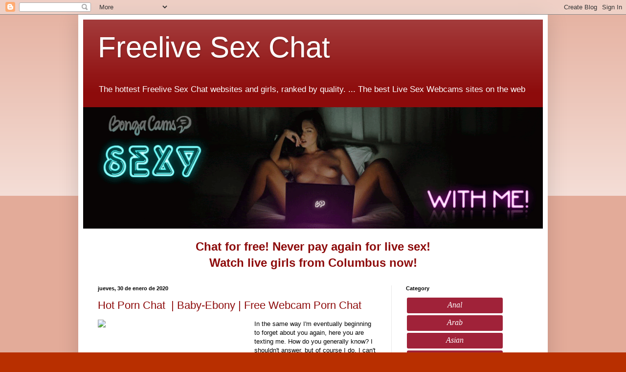

--- FILE ---
content_type: text/html; charset=UTF-8
request_url: https://bad-credit-personal-loans-tiju.blogspot.com/2020/01/
body_size: 20397
content:
<!DOCTYPE html>
<html class='v2' dir='ltr' lang='es'>
<head>
<link href='https://www.blogger.com/static/v1/widgets/335934321-css_bundle_v2.css' rel='stylesheet' type='text/css'/>
<meta content='width=1100' name='viewport'/>
<meta content='text/html; charset=UTF-8' http-equiv='Content-Type'/>
<meta content='blogger' name='generator'/>
<link href='https://bad-credit-personal-loans-tiju.blogspot.com/favicon.ico' rel='icon' type='image/x-icon'/>
<link href='http://bad-credit-personal-loans-tiju.blogspot.com/2020/01/' rel='canonical'/>
<link rel="alternate" type="application/atom+xml" title="Freelive Sex Chat - Atom" href="https://bad-credit-personal-loans-tiju.blogspot.com/feeds/posts/default" />
<link rel="alternate" type="application/rss+xml" title="Freelive Sex Chat - RSS" href="https://bad-credit-personal-loans-tiju.blogspot.com/feeds/posts/default?alt=rss" />
<link rel="service.post" type="application/atom+xml" title="Freelive Sex Chat - Atom" href="https://www.blogger.com/feeds/4687675156498847107/posts/default" />
<!--Can't find substitution for tag [blog.ieCssRetrofitLinks]-->
<meta content='The hottest Freelive Sex Chat websites and girls, ranked by quality. ... The best Live Sex Webcams  sites on the web' name='description'/>
<meta content='http://bad-credit-personal-loans-tiju.blogspot.com/2020/01/' property='og:url'/>
<meta content='Freelive Sex Chat' property='og:title'/>
<meta content='The hottest Freelive Sex Chat websites and girls, ranked by quality. ... The best Live Sex Webcams  sites on the web' property='og:description'/>
<title>Freelive Sex Chat: enero 2020</title>
<style id='page-skin-1' type='text/css'><!--
/*
-----------------------------------------------
Blogger Template Style
Name:     Simple
Designer: Blogger
URL:      www.blogger.com
----------------------------------------------- */
/* Content
----------------------------------------------- */
body {
font: normal normal 12px Arial, Tahoma, Helvetica, FreeSans, sans-serif;
color: #000000;
background: #b82f00 none repeat scroll top left;
padding: 0 40px 40px 40px;
}
html body .region-inner {
min-width: 0;
max-width: 100%;
width: auto;
}
h2 {
font-size: 22px;
}
a:link {
text-decoration:none;
color: #8d0b0b;
}
a:visited {
text-decoration:none;
color: #757575;
}
a:hover {
text-decoration:underline;
color: #d21e00;
}
.body-fauxcolumn-outer .fauxcolumn-inner {
background: transparent url(https://resources.blogblog.com/blogblog/data/1kt/simple/body_gradient_tile_light.png) repeat scroll top left;
_background-image: none;
}
.body-fauxcolumn-outer .cap-top {
position: absolute;
z-index: 1;
height: 400px;
width: 100%;
}
.body-fauxcolumn-outer .cap-top .cap-left {
width: 100%;
background: transparent url(https://resources.blogblog.com/blogblog/data/1kt/simple/gradients_light.png) repeat-x scroll top left;
_background-image: none;
}
.content-outer {
-moz-box-shadow: 0 0 40px rgba(0, 0, 0, .15);
-webkit-box-shadow: 0 0 5px rgba(0, 0, 0, .15);
-goog-ms-box-shadow: 0 0 10px #333333;
box-shadow: 0 0 40px rgba(0, 0, 0, .15);
margin-bottom: 1px;
}
.content-inner {
padding: 10px 10px;
}
.content-inner {
background-color: #ffffff;
}
/* Header
----------------------------------------------- */
.header-outer {
background: #8d0b0b url(https://resources.blogblog.com/blogblog/data/1kt/simple/gradients_light.png) repeat-x scroll 0 -400px;
_background-image: none;
}
.Header h1 {
font: normal normal 60px Arial, Tahoma, Helvetica, FreeSans, sans-serif;
color: #ffffff;
text-shadow: 1px 2px 3px rgba(0, 0, 0, .2);
}
.Header h1 a {
color: #ffffff;
}
.Header .description {
font-size: 140%;
color: #ffffff;
}
.header-inner .Header .titlewrapper {
padding: 22px 30px;
}
.header-inner .Header .descriptionwrapper {
padding: 0 30px;
}
/* Tabs
----------------------------------------------- */
.tabs-inner .section:first-child {
border-top: 0 solid #eeeeee;
}
.tabs-inner .section:first-child ul {
margin-top: -0;
border-top: 0 solid #eeeeee;
border-left: 0 solid #eeeeee;
border-right: 0 solid #eeeeee;
}
.tabs-inner .widget ul {
background: #efefef url(https://resources.blogblog.com/blogblog/data/1kt/simple/gradients_light.png) repeat-x scroll 0 -800px;
_background-image: none;
border-bottom: 1px solid #eeeeee;
margin-top: 0;
margin-left: -30px;
margin-right: -30px;
}
.tabs-inner .widget li a {
display: inline-block;
padding: .6em 1em;
font: normal normal 14px Arial, Tahoma, Helvetica, FreeSans, sans-serif;
color: #8a8a8a;
border-left: 1px solid #ffffff;
border-right: 1px solid #eeeeee;
}
.tabs-inner .widget li:first-child a {
border-left: none;
}
.tabs-inner .widget li.selected a, .tabs-inner .widget li a:hover {
color: #000000;
background-color: #e8e8e8;
text-decoration: none;
}
/* Columns
----------------------------------------------- */
.main-outer {
border-top: 0 solid #e8e8e8;
}
.fauxcolumn-left-outer .fauxcolumn-inner {
border-right: 1px solid #e8e8e8;
}
.fauxcolumn-right-outer .fauxcolumn-inner {
border-left: 1px solid #e8e8e8;
}
/* Headings
----------------------------------------------- */
div.widget > h2,
div.widget h2.title {
margin: 0 0 1em 0;
font: normal bold 11px Arial, Tahoma, Helvetica, FreeSans, sans-serif;
color: #000000;
}
/* Widgets
----------------------------------------------- */
.widget .zippy {
color: #8a8a8a;
text-shadow: 2px 2px 1px rgba(0, 0, 0, .1);
}
.widget .popular-posts ul {
list-style: none;
}
/* Posts
----------------------------------------------- */
h2.date-header {
font: normal bold 11px Arial, Tahoma, Helvetica, FreeSans, sans-serif;
}
.date-header span {
background-color: rgba(0, 0, 0, 0);
color: #000000;
padding: inherit;
letter-spacing: inherit;
margin: inherit;
}
.main-inner {
padding-top: 30px;
padding-bottom: 30px;
}
.main-inner .column-center-inner {
padding: 0 15px;
}
.main-inner .column-center-inner .section {
margin: 0 15px;
}
.post {
margin: 0 0 25px 0;
}
h3.post-title, .comments h4 {
font: normal normal 22px Arial, Tahoma, Helvetica, FreeSans, sans-serif;
margin: .75em 0 0;
}
.post-body {
font-size: 110%;
line-height: 1.4;
position: relative;
}
.post-body img, .post-body .tr-caption-container, .Profile img, .Image img,
.BlogList .item-thumbnail img {
padding: 2px;
background: #ffffff;
border: 1px solid #e8e8e8;
-moz-box-shadow: 1px 1px 5px rgba(0, 0, 0, .1);
-webkit-box-shadow: 1px 1px 5px rgba(0, 0, 0, .1);
box-shadow: 1px 1px 5px rgba(0, 0, 0, .1);
}
.post-body img, .post-body .tr-caption-container {
padding: 5px;
}
.post-body .tr-caption-container {
color: #000000;
}
.post-body .tr-caption-container img {
padding: 0;
background: transparent;
border: none;
-moz-box-shadow: 0 0 0 rgba(0, 0, 0, .1);
-webkit-box-shadow: 0 0 0 rgba(0, 0, 0, .1);
box-shadow: 0 0 0 rgba(0, 0, 0, .1);
}
.post-header {
margin: 0 0 1.5em;
line-height: 1.6;
font-size: 90%;
}
.post-footer {
margin: 20px -2px 0;
padding: 5px 10px;
color: #363636;
background-color: #f4f4f4;
border-bottom: 1px solid #e8e8e8;
line-height: 1.6;
font-size: 90%;
}
#comments .comment-author {
padding-top: 1.5em;
border-top: 1px solid #e8e8e8;
background-position: 0 1.5em;
}
#comments .comment-author:first-child {
padding-top: 0;
border-top: none;
}
.avatar-image-container {
margin: .2em 0 0;
}
#comments .avatar-image-container img {
border: 1px solid #e8e8e8;
}
/* Comments
----------------------------------------------- */
.comments .comments-content .icon.blog-author {
background-repeat: no-repeat;
background-image: url([data-uri]);
}
.comments .comments-content .loadmore a {
border-top: 1px solid #8a8a8a;
border-bottom: 1px solid #8a8a8a;
}
.comments .comment-thread.inline-thread {
background-color: #f4f4f4;
}
.comments .continue {
border-top: 2px solid #8a8a8a;
}
/* Accents
---------------------------------------------- */
.section-columns td.columns-cell {
border-left: 1px solid #e8e8e8;
}
.blog-pager {
background: transparent none no-repeat scroll top center;
}
.blog-pager-older-link, .home-link,
.blog-pager-newer-link {
background-color: #ffffff;
padding: 5px;
}
.footer-outer {
border-top: 0 dashed #bbbbbb;
}
/* Mobile
----------------------------------------------- */
body.mobile  {
background-size: auto;
}
.mobile .body-fauxcolumn-outer {
background: transparent none repeat scroll top left;
}
.mobile .body-fauxcolumn-outer .cap-top {
background-size: 100% auto;
}
.mobile .content-outer {
-webkit-box-shadow: 0 0 3px rgba(0, 0, 0, .15);
box-shadow: 0 0 3px rgba(0, 0, 0, .15);
}
.mobile .tabs-inner .widget ul {
margin-left: 0;
margin-right: 0;
}
.mobile .post {
margin: 0;
}
.mobile .main-inner .column-center-inner .section {
margin: 0;
}
.mobile .date-header span {
padding: 0.1em 10px;
margin: 0 -10px;
}
.mobile h3.post-title {
margin: 0;
}
.mobile .blog-pager {
background: transparent none no-repeat scroll top center;
}
.mobile .footer-outer {
border-top: none;
}
.mobile .main-inner, .mobile .footer-inner {
background-color: #ffffff;
}
.mobile-index-contents {
color: #000000;
}
.mobile-link-button {
background-color: #8d0b0b;
}
.mobile-link-button a:link, .mobile-link-button a:visited {
color: #ffffff;
}
.mobile .tabs-inner .section:first-child {
border-top: none;
}
.mobile .tabs-inner .PageList .widget-content {
background-color: #e8e8e8;
color: #000000;
border-top: 1px solid #eeeeee;
border-bottom: 1px solid #eeeeee;
}
.mobile .tabs-inner .PageList .widget-content .pagelist-arrow {
border-left: 1px solid #eeeeee;
}

--></style>
<style id='template-skin-1' type='text/css'><!--
body {
min-width: 960px;
}
.content-outer, .content-fauxcolumn-outer, .region-inner {
min-width: 960px;
max-width: 960px;
_width: 960px;
}
.main-inner .columns {
padding-left: 0;
padding-right: 310px;
}
.main-inner .fauxcolumn-center-outer {
left: 0;
right: 310px;
/* IE6 does not respect left and right together */
_width: expression(this.parentNode.offsetWidth -
parseInt("0") -
parseInt("310px") + 'px');
}
.main-inner .fauxcolumn-left-outer {
width: 0;
}
.main-inner .fauxcolumn-right-outer {
width: 310px;
}
.main-inner .column-left-outer {
width: 0;
right: 100%;
margin-left: -0;
}
.main-inner .column-right-outer {
width: 310px;
margin-right: -310px;
}
#layout {
min-width: 0;
}
#layout .content-outer {
min-width: 0;
width: 800px;
}
#layout .region-inner {
min-width: 0;
width: auto;
}
body#layout div.add_widget {
padding: 8px;
}
body#layout div.add_widget a {
margin-left: 32px;
}
--></style>
<link href='https://www.blogger.com/dyn-css/authorization.css?targetBlogID=4687675156498847107&amp;zx=5145f887-cd7d-4232-bd0d-067deda00b07' media='none' onload='if(media!=&#39;all&#39;)media=&#39;all&#39;' rel='stylesheet'/><noscript><link href='https://www.blogger.com/dyn-css/authorization.css?targetBlogID=4687675156498847107&amp;zx=5145f887-cd7d-4232-bd0d-067deda00b07' rel='stylesheet'/></noscript>
<meta name='google-adsense-platform-account' content='ca-host-pub-1556223355139109'/>
<meta name='google-adsense-platform-domain' content='blogspot.com'/>

</head>
<body class='loading variant-bold'>
<div class='navbar section' id='navbar' name='Barra de navegación'><div class='widget Navbar' data-version='1' id='Navbar1'><script type="text/javascript">
    function setAttributeOnload(object, attribute, val) {
      if(window.addEventListener) {
        window.addEventListener('load',
          function(){ object[attribute] = val; }, false);
      } else {
        window.attachEvent('onload', function(){ object[attribute] = val; });
      }
    }
  </script>
<div id="navbar-iframe-container"></div>
<script type="text/javascript" src="https://apis.google.com/js/platform.js"></script>
<script type="text/javascript">
      gapi.load("gapi.iframes:gapi.iframes.style.bubble", function() {
        if (gapi.iframes && gapi.iframes.getContext) {
          gapi.iframes.getContext().openChild({
              url: 'https://www.blogger.com/navbar/4687675156498847107?origin\x3dhttps://bad-credit-personal-loans-tiju.blogspot.com',
              where: document.getElementById("navbar-iframe-container"),
              id: "navbar-iframe"
          });
        }
      });
    </script><script type="text/javascript">
(function() {
var script = document.createElement('script');
script.type = 'text/javascript';
script.src = '//pagead2.googlesyndication.com/pagead/js/google_top_exp.js';
var head = document.getElementsByTagName('head')[0];
if (head) {
head.appendChild(script);
}})();
</script>
</div></div>
<div class='body-fauxcolumns'>
<div class='fauxcolumn-outer body-fauxcolumn-outer'>
<div class='cap-top'>
<div class='cap-left'></div>
<div class='cap-right'></div>
</div>
<div class='fauxborder-left'>
<div class='fauxborder-right'></div>
<div class='fauxcolumn-inner'>
</div>
</div>
<div class='cap-bottom'>
<div class='cap-left'></div>
<div class='cap-right'></div>
</div>
</div>
</div>
<div class='content'>
<div class='content-fauxcolumns'>
<div class='fauxcolumn-outer content-fauxcolumn-outer'>
<div class='cap-top'>
<div class='cap-left'></div>
<div class='cap-right'></div>
</div>
<div class='fauxborder-left'>
<div class='fauxborder-right'></div>
<div class='fauxcolumn-inner'>
</div>
</div>
<div class='cap-bottom'>
<div class='cap-left'></div>
<div class='cap-right'></div>
</div>
</div>
</div>
<div class='content-outer'>
<div class='content-cap-top cap-top'>
<div class='cap-left'></div>
<div class='cap-right'></div>
</div>
<div class='fauxborder-left content-fauxborder-left'>
<div class='fauxborder-right content-fauxborder-right'></div>
<div class='content-inner'>
<header>
<div class='header-outer'>
<div class='header-cap-top cap-top'>
<div class='cap-left'></div>
<div class='cap-right'></div>
</div>
<div class='fauxborder-left header-fauxborder-left'>
<div class='fauxborder-right header-fauxborder-right'></div>
<div class='region-inner header-inner'>
<div class='header section' id='header' name='Cabecera'><div class='widget Header' data-version='1' id='Header1'>
<div id='header-inner'>
<div class='titlewrapper'>
<h1 class='title'>
<a href='https://bad-credit-personal-loans-tiju.blogspot.com/'>
Freelive Sex Chat
</a>
</h1>
</div>
<div class='descriptionwrapper'>
<p class='description'><span>The hottest Freelive Sex Chat websites and girls, ranked by quality. ... The best Live Sex Webcams  sites on the web
</span></p>
</div>
</div>
</div></div>
</div>
</div>
<div class='header-cap-bottom cap-bottom'>
<div class='cap-left'></div>
<div class='cap-right'></div>
</div>
</div>
</header>
<div class='tabs-outer'>
<div class='tabs-cap-top cap-top'>
<div class='cap-left'></div>
<div class='cap-right'></div>
</div>
<div class='fauxborder-left tabs-fauxborder-left'>
<div class='fauxborder-right tabs-fauxborder-right'></div>
<div class='region-inner tabs-inner'>
<div class='tabs section' id='crosscol' name='Multicolumnas'><div class='widget HTML' data-version='1' id='HTML3'>
<h2 class='title'>Banner</h2>
<div class='widget-content'>
<div style="margin: 0 0 0 -30px" >
<a href="


http://tools.bongacams.com/promo.php?type=direct_link&c=402607&page=popular_chat&g=female&pt=http" ><img src="https://lh3.googleusercontent.com/blogger_img_proxy/AEn0k_u2hEzk_0yWT_n2oa4GE-avOiyA59Vgrw27ywpLLVsF_NQ5lkJ59jID41tP-CJThDbEkm9i60HLrgWZ3K4dycLuKz1su0UHQoPNQe2_VNw019Ts8U91=s0-d" width="940px"></a>
</div>

<center>
<br />
<h1>
<script type="text/javascript" src="//tools.bongacams.com/promo.php?c=402607&amp;type=text_ads&amp;phrase=phrase10"></script>  <script type="text/javascript" src="//tools.bongacams.com/promo.php?c=402607&amp;type=text_ads&amp;phrase=phrase1"></script><br /><script type="text/javascript" src="//tools.bongacams.com/promo.php?c=402607&amp;type=text_ads&amp;phrase=phrase8"></script>
</h1>
</center>
</div>
<div class='clear'></div>
</div></div>
<div class='tabs no-items section' id='crosscol-overflow' name='Cross-Column 2'></div>
</div>
</div>
<div class='tabs-cap-bottom cap-bottom'>
<div class='cap-left'></div>
<div class='cap-right'></div>
</div>
</div>
<div class='main-outer'>
<div class='main-cap-top cap-top'>
<div class='cap-left'></div>
<div class='cap-right'></div>
</div>
<div class='fauxborder-left main-fauxborder-left'>
<div class='fauxborder-right main-fauxborder-right'></div>
<div class='region-inner main-inner'>
<div class='columns fauxcolumns'>
<div class='fauxcolumn-outer fauxcolumn-center-outer'>
<div class='cap-top'>
<div class='cap-left'></div>
<div class='cap-right'></div>
</div>
<div class='fauxborder-left'>
<div class='fauxborder-right'></div>
<div class='fauxcolumn-inner'>
</div>
</div>
<div class='cap-bottom'>
<div class='cap-left'></div>
<div class='cap-right'></div>
</div>
</div>
<div class='fauxcolumn-outer fauxcolumn-left-outer'>
<div class='cap-top'>
<div class='cap-left'></div>
<div class='cap-right'></div>
</div>
<div class='fauxborder-left'>
<div class='fauxborder-right'></div>
<div class='fauxcolumn-inner'>
</div>
</div>
<div class='cap-bottom'>
<div class='cap-left'></div>
<div class='cap-right'></div>
</div>
</div>
<div class='fauxcolumn-outer fauxcolumn-right-outer'>
<div class='cap-top'>
<div class='cap-left'></div>
<div class='cap-right'></div>
</div>
<div class='fauxborder-left'>
<div class='fauxborder-right'></div>
<div class='fauxcolumn-inner'>
</div>
</div>
<div class='cap-bottom'>
<div class='cap-left'></div>
<div class='cap-right'></div>
</div>
</div>
<!-- corrects IE6 width calculation -->
<div class='columns-inner'>
<div class='column-center-outer'>
<div class='column-center-inner'>
<div class='main section' id='main' name='Principal'><div class='widget Blog' data-version='1' id='Blog1'>
<div class='blog-posts hfeed'>

          <div class="date-outer">
        
<h2 class='date-header'><span>jueves, 30 de enero de 2020</span></h2>

          <div class="date-posts">
        
<div class='post-outer'>
<div class='post hentry uncustomized-post-template' itemprop='blogPost' itemscope='itemscope' itemtype='http://schema.org/BlogPosting'>
<meta content='https://goo.gl/cWYxKy%20%20' itemprop='image_url'/>
<meta content='4687675156498847107' itemprop='blogId'/>
<meta content='477152646979336079' itemprop='postId'/>
<a name='477152646979336079'></a>
<h3 class='post-title entry-title' itemprop='name'>
<a href='https://bad-credit-personal-loans-tiju.blogspot.com/2020/01/hot-porn-chat-baby-ebony-free-webcam.html'>Hot Porn Chat&#160;  | Baby-Ebony | Free Webcam Porn Chat&#160;</a>
</h3>
<div class='post-header'>
<div class='post-header-line-1'></div>
</div>
<div class='post-body entry-content' id='post-body-477152646979336079' itemprop='articleBody'>
  <div style="float:left;margin:0 20px 0 0"><iframe width="300" height="250" src="https://promo-bc.com/promo.php?c=591797&type=banner&size=300x250&name=class_banner;medal_banner;dmb_banner;badge_banner;shatter_banner;bas;alice;amat_banner;archive(10);art_banner;banga;banner_app" marginwidth="0"marginheight="0" scrolling="no" frameborder="0"></iframe></div>In the same way I'm eventually beginning to forget about you again, here you are texting me. How do you generally know? I shouldn't answer, but of course I do. I can't state no to you and unfortuitously for me personally, you are aware of this. It escalates to our usual discussion of you teasing me, telling me how bad you would like me, how she's not offering it down even though this has been very nearly two years. I inform you once again that I can not be the side chick. If you would like me you've to finish it with her. You only realize that I like to please. You know precisely what I must hear to create me change my mind. It  doesn't help that you understand you're the very best fuck I've ever had, and the biggest cock. I inform you I have the home to <a href="http://www.beevar.com/notre-conseil-est-de-soutien-et-d-amour-a-vos-enfants-journee-internationale-des-transgenres-visibilite/  " title="online sexcams&#160;   ">Online Sexcams&#160;   </a> myself. If you like it to take place, it has to occur tonight.  <br />  <br />  <br />Before I will utter a word, I am silenced with a enthusiastic, French kiss from Kimberly that closes my eyes shut. With this tongues discovering each other's mouth, I finger and wipe her painful and sensitive clit. Her responses to my fingers pressing her change me on enough to coax her over onto her straight back and consume her pussy all over again. Distracted, I barely observe Brenda quietly dropping down the bed. Out of my type of sight, she slides in to her toilet and places on a strap on. Then, she fractures start the restroom home to watch me taking place on Kimberly on her bed. Lord only knows what's going on in her naughty brain at the moment. Where'd Brenda get? I question, pausing my language to view around her bedroom. I think she gone  downstairs to be sure of the celebration, Kimberly fibs, distracting me with her fingers operating through my hair. I believed Emerald was catering the celebration, I remark, seeking up into her bright, orange simple eyes. She'll be  straight back, Kimberly assures, rubbing and caressing her breasts to keep my eyes entertained. Darn, this really is too easy, Brenda blurts, flinging the restroom home wide open, carrying an enormous, realistic- looking tie on. What the -, I exclaim, snatching my mind around, staring at the tie on Brenda's wearing. Hahaha....... The appearance on see your face is fucking priceless, Brenda cracks, moving on the sleep, laughing. Brenda's fun infects Kimberly and she breaks out laughing, too. I can not support but to giggle correct along with them. Between both of these, they have was able to shock me with something that I certainly was not wanting - maybe not in a <a href="http://newinternationalist.org/blog/2014/02/14/anti-rape-underwear  " title="live webcam sex chat&#160;   ">Live Webcam Sex Chat&#160;   </a> million years. The night only maintains improving and better. Outside, Kryss converts off the headlights on his car. Creeping through the night, he brings up and parks across the road from Brenda's house. With Brenda's bedroom drapes closed, there is number method for people to see his red Mustang left in the road, scoping out the all-girls party. Opening a beer, Kryss chugs it down in a single big gulp. Then, he wipes his mouth on his sleeve. Furrowing his eyebrows, he throws the clear bottle out the passenger window. A spectacular, contemptuous grin stretches across his face, blistering it with disgust. Starting yet another beer, he chugs down nearly all of it. Studying the silhouettes as they move before the family area windows, he waits, his mind churning and festering with intoxicated thoughts.   <br />  <br /> Almost no time for you to straight back out like you usually do, possibly since <a href="https://kaffyr.dreamwidth.org/tag/skiffy  " title="livr sex cam&#160;   ">Livr Sex Cam&#160;   </a> you get cool feet. You tell me you'll be in 30 minutes... I leap in the shower. My brain contests as I lather up my body. I don't know why you hold achieving this to me. You can have had me following our first date and you chose to ghost till I was in a connection, of course. I rapidly work my give over my black skin, teasing my nipples on the way, emotion them harden. Seeing the soap spill down my stomach, to my thick candy thighs, completely down my legs. As I rinse off, I get the shower head and stay, simply for an additional, on my pussy. I am currently finding moist for you and I loathe myself for it. I should have claimed no. You're dating just one mother for God sakes. The fact I am aware and am doing nothing to avoid you makes people <a href="https://shrimpbliss.com/tagged/dorian/page/2  " title="live chat sex xxx&#160;   ">Live Chat Sex Xxx&#160;   </a> both bad people, but I understand in a few hours I'll dropped therefore excellent I will not care. I leave the entranceway revealed for you. You come upstairs to locate me during sex, wearing the lingerie you selected for me personally, candles lit. I'm touching myself already. You appear at me with fireplace in your eyes as you lose your clothes. You join me on the bed and you begin kissing me. You taste so good. My arms come in your hair...tugging gently. I nibble on your own base lip and you groan. Your give slowly wanders down my human anatomy looking for my pussy.  <br />  <br />  <br /> You did this and you're gonna look after it. But...I just...I do not know... I say. You hug me as you rise along with me and wipe your dick against my wet cunt. You tell me I told you, you are gonna take care of <br clear='all'/><img alt="hot porn chat&#160;   " src="https://goo.gl/cWYxKy  " style="width:600px" /><br clear='all'/> it. Be considered a good woman for daddy, slut. You slide your tool inside me, stretching me. You groan my name. I am so moist, so tight. You grab my ankles and spread them apart while moving them closer to my mind therefore you will get deeper. Your cock is huge. Holy shit. I set a pillow over my face and scream in to it. My god. You tell me how restricted my pussy feels, but you would like something else. Before I know what's occurring, you switch me around and straddle my thighs. You distribute my ass cheeks apart and grab the lubrication off the nightstand. I'm it fill around my asshole. Oh god. I am not ready. Personally i think the top of one's cock...then it slides in. I say Please move slow...please. You gradually work your dick into my ass...moaning and groaning the deeper it gets. You  ultimately have it all the way inside me. You fuck me slowly. In and out. Getting my ass ready to take a pounding. You speed up. Faster. Faster.  Deeper. Ohhh fuckkkkk, I moan. My experience is buried in the pillow. I can not stop screaming. You are getting daddy's penis so properly baby girl. You ready for my hot load? you whisper. I answer, Oh father cum deep within my limited little ass! as Personally i think you burst an enormous hot fill inside me. It thinks so good. When you're eventually done cumming you lay down beside me and state, Do not worry baby. I am perhaps not done with you yet. I still need to fuck that small mouth of yours and dump my cum inside you again. I move tidy up and wait to be properly used again...   <br />  <br />  <br />  <br />  <br />I sound I'm therefore wet for you. and hear <a href="http://luminous-lint.com/app/iframe/photographer/frantisek__drtikol/de.live-porn-sex-cam.com  " title="free live sexy web cam&#160;   ">Free Live Sexy Web Cam&#160;   </a> you moan in response. You moan fuck baby, when your hands find my wetness. I say Be soft baby...it's been a lengthy time...you're gonna loosen up my restricted pussy. You instantly shove two fingers all the way inside me and I cry out in pleasure. Delicate! You hand me harder and deep. Oh fuck it thinks so good. You slip your different give about my throat and choke me gently. You realize precisely how I prefer it. You take your fingers out of my pussy and style them, then hug me. Mmmmm. I like it whenever a guy does that. You ask me what I want. It instantly strikes me what's happening. I do not think I can perform it. I...I don't know if we must do this...if I can... You take my hand and wear it your difficult cock. You see everything you did if you ask me?       
<div style='clear: both;'></div>
</div>
<div class='post-footer'>
<div class='post-footer-line post-footer-line-1'>
<span class='post-author vcard'>
</span>
<span class='post-timestamp'>
en
<meta content='http://bad-credit-personal-loans-tiju.blogspot.com/2020/01/hot-porn-chat-baby-ebony-free-webcam.html' itemprop='url'/>
<a class='timestamp-link' href='https://bad-credit-personal-loans-tiju.blogspot.com/2020/01/hot-porn-chat-baby-ebony-free-webcam.html' rel='bookmark' title='permanent link'><abbr class='published' itemprop='datePublished' title='2020-01-30T13:27:00-08:00'>13:27</abbr></a>
</span>
<span class='post-comment-link'>
</span>
<span class='post-icons'>
<span class='item-control blog-admin pid-2029877272'>
<a href='https://www.blogger.com/post-edit.g?blogID=4687675156498847107&postID=477152646979336079&from=pencil' title='Editar entrada'>
<img alt='' class='icon-action' height='18' src='https://resources.blogblog.com/img/icon18_edit_allbkg.gif' width='18'/>
</a>
</span>
</span>
<div class='post-share-buttons goog-inline-block'>
<a class='goog-inline-block share-button sb-email' href='https://www.blogger.com/share-post.g?blogID=4687675156498847107&postID=477152646979336079&target=email' target='_blank' title='Enviar por correo electrónico'><span class='share-button-link-text'>Enviar por correo electrónico</span></a><a class='goog-inline-block share-button sb-blog' href='https://www.blogger.com/share-post.g?blogID=4687675156498847107&postID=477152646979336079&target=blog' onclick='window.open(this.href, "_blank", "height=270,width=475"); return false;' target='_blank' title='Escribe un blog'><span class='share-button-link-text'>Escribe un blog</span></a><a class='goog-inline-block share-button sb-twitter' href='https://www.blogger.com/share-post.g?blogID=4687675156498847107&postID=477152646979336079&target=twitter' target='_blank' title='Compartir en X'><span class='share-button-link-text'>Compartir en X</span></a><a class='goog-inline-block share-button sb-facebook' href='https://www.blogger.com/share-post.g?blogID=4687675156498847107&postID=477152646979336079&target=facebook' onclick='window.open(this.href, "_blank", "height=430,width=640"); return false;' target='_blank' title='Compartir con Facebook'><span class='share-button-link-text'>Compartir con Facebook</span></a><a class='goog-inline-block share-button sb-pinterest' href='https://www.blogger.com/share-post.g?blogID=4687675156498847107&postID=477152646979336079&target=pinterest' target='_blank' title='Compartir en Pinterest'><span class='share-button-link-text'>Compartir en Pinterest</span></a>
</div>
</div>
<div class='post-footer-line post-footer-line-2'>
<span class='post-labels'>
</span>
</div>
<div class='post-footer-line post-footer-line-3'>
<span class='post-location'>
</span>
</div>
</div>
</div>
</div>

          </div></div>
        

          <div class="date-outer">
        
<h2 class='date-header'><span>martes, 21 de enero de 2020</span></h2>

          <div class="date-posts">
        
<div class='post-outer'>
<div class='post hentry uncustomized-post-template' itemprop='blogPost' itemscope='itemscope' itemtype='http://schema.org/BlogPosting'>
<meta content='https://goo.gl/uoQH4c%20%20' itemprop='image_url'/>
<meta content='4687675156498847107' itemprop='blogId'/>
<meta content='4086600439143002301' itemprop='postId'/>
<a name='4086600439143002301'></a>
<h3 class='post-title entry-title' itemprop='name'>
<a href='https://bad-credit-personal-loans-tiju.blogspot.com/2020/01/free-sexwebcams-teen-ass-couple-live.html'>Free Sexwebcams&#160;  | Teen-Ass | Couple Live Sex Cam&#160;</a>
</h3>
<div class='post-header'>
<div class='post-header-line-1'></div>
</div>
<div class='post-body entry-content' id='post-body-4086600439143002301' itemprop='articleBody'>
  <div style="float:left;margin:0 20px 0 0"><iframe width="300" height="250" src="https://promo-bc.com/promo.php?c=591797&type=banner&size=300x250&name=class_banner;medal_banner;dmb_banner;badge_banner;shatter_banner;bas;alice;amat_banner;archive(10);art_banner;banga;banner_app" marginwidth="0"marginheight="0" scrolling="no" frameborder="0"></iframe></div>Mistress walked straight back from the rack and examined her work. Without uttering a word, she turned and remaining the space for a quick moment. When she came ultimately back I could see in the corner of my attention that she carried anything such as a plastic package and some shiny object. She placed equally products on the tray between my legs. Then she left the room again, but this time I quickly recognized the item that she brought back by the noise. Mistress pulled her favorite armchair in to the area and towards the rack. This armchair appeared as if a small wooden throne. After she had achieved the edge of the tray, she  acquired the seat and located it onto the top of the rack. The feet of the chair match right beside my armpits and my hips. I was framed such as for instance a picture. Since the throne was in position, I noticed what Mistress was planning to complete to me that day. If she left the throne in this position then she'd manage to use my experience as her footstool. Which was a concept that absolutely thrilled me. I liked Mistress's little feet. I realized that she took added excellent care of these previous to the appointments. Just the thought of them built my wang swell which was very unpleasant as a result of tiny cock cage. I straight away concerned about later, when I would ideally be allowed to smell and lick her  feet!? Being unsure of her full masterplan, I probably anticipated that the crate had been gone by then. But, as it turned out, the small cage was not planning to be my greatest problem...  <br />  <br />  <br />Moments later I was prepared and stumbled out from the cloak room. The small zipper slits in the plastic lid concentrated down my area of view. The pose collar pushed my mind up and closed it in to position and hence moved my previously slim subject of view right ahead and up towards the ceiling. I possibly could maybe not see the bottom 1 / 2 of the area facing me and I could maybe not change my head left or right. The included weight to my legs thought unusual as well. All this made me walk gradually and really awkwardly. Mistress was quickly irritated by my clumsiness. She got the material loop on my collar and focused me impatiently through the area to a wooden stretching rack. At the rack she turned me around with a quick take at the loop. The subsequent pressure that her give applied to my throat caused it to be obvious in my experience that she wanted me to take a nap backwards.  <br />  <br />  <br />  <br />I don't know what I had performed improper, but Mistress was certainly in a strong mood. I stood bare in a large part, while she slowly went through the cloakroom and gently pointed to those items on the cabinets that I was expected to get and to apply <a href="http://adultchatsinmichigan.blogspot.com/2013/06/joe-santagato.html  " title="xxxpornochat&#160;   ">Xxxpornochat&#160;   </a> to myself without further wait or protest. First, she directed at a dark Latex mask with very small zip slits for the eyes and a broad opening for nose, mouth and chin. Next, she directed at a red posture collar made from thick heavy leather. Then she pointed towards my least favorite device. It had been a tiny plastic chastity dick crate which was pre-wired for electro activation at the edges and the underside and which also involved an extended conductive rubber dilator. At last she pointed towards the major leather cuffs for all four of my ankles. I bowed my check out Mistress to indicate that I had recognized and quickly grabbed the items from the shelf.  <br />  <br />I suppose how you can start that account would be to present myself. My name is Hector and I'm a nineteen year old first year scholar at a university about a two time get from home. The vehicle I drove, a current year Honda Mustang was a senior school graduation present from my parents. Luckily, my loved ones was properly off indicating I had never skilled financial woes anytime in my own life. My father was a large opportunity attorney who had seldom been house when I was growing up. Dad had dedicated his life to attaining wealth through his career. Alexandros, frequently addressed as Alex, was a large, previously well built person of Greek heritage. Over the years, Father had morphed in to a fat slob and a drunk. My mother, <a href="http://dopefreshlife.com/post/33147405042/jsantagato-d-hellooooooooo  " title="best free sex cam&#160;   ">Best Free Sex Cam&#160;   </a> Angelika, also of Greek heritage, may have been the actual antithesis of my father. Mother was devoted to our extended household, myself, and our home. Though pressing forty years, she had preserved her figure. Family images from Mom's childhood revealed a warm small person with huge breasts, long blondish hair to her middle, an appartment stomach, and feet that went on forever. Mom was five ten and despite having given delivery if you ask me at age nineteen had preserved her determine with only a few kilos added and pouching her tummy. Her tits, 36C's I realized from snooping, appeared organization yet and gravity defying. Mom's legs were extended and muscular. Her favorite footwear for formal situations were four inch stilettoes while she favored limited, sort installing gowns and dresses for all occasions. She turned her nose up at trousers and jeans. Of course, with her long legs on screen, she wore tights nearly every day. While over time I'd observed Mom in a variety of  phases of undress, I never really compensated any awareness of her in a sexual way. My girl attractions were the girls I visited college with, never having any issues getting a girlfriend. It was just in high school while speaking with some buddies following class have been dismissed for the day, that I begun to see Mom as a sexually appealing creature. One of my men pointed to a warm gothic walking over the parki ng lot within our general direction.  <br />  <br />  <br />  <br />That is one <br clear='all'/><img alt="free sexwebcams&#160;   " src="https://goo.gl/uoQH4c  " style="width:600px" /><br clear='all'/> hot momma! he explained going her out. That woman becomes MILF, said another. Holy fuck, men, that is my mom! Every one looked at one another in various levels of distress before scuttling away. Walking like she were on a model's runway, Mummy came up to me. My eyes opened by the inventors, I'd to agree making use of their depiction of her as a MILF. From that afternoon onward, I sought out possibilities to look at my MILF. It didn't matter if she were in washing suits or skirts and gowns, I viewed her as a lady and perhaps not a mom in probably the most surreptitious way I could. Whenever she was out and I was home alone, I'd also discover my nose in her underwear drawer. Literally. The perfume she used followed her clear laundry. Her normal perfume, or musk, honored her used lingerie in the outfits hamper. My last summer home before school seemed to get me in a perpetual state of blue balls. It absolutely was the latest summer in recorded  record of our place indicating long was spent in the pool. A coincidence, undoubtedly, but with my close friends and their girlfriends visiting just about every day, the girls appear to get themselves in a consistent opposition to see who had the skimpiest bathing suit, the sexiest human anatomy because bikini, and the most outrageous behaviour in their bikinis. Mother came out to see what the commotion was about on among our earliest <a href="https://huzzaz.com/video/385787  " title="live sex web came&#160;   ">Live Sex Web Came&#160;   </a> times, to catch the girls performing hot dances and sporting us from their period on the fishing board. The majority of the guys preferred girls flashing one eyes, baring their pussies for a minute, but I was generally a tits and ass man. Busted! Also carrying a swimsuit, Mom stood at the much conclusion of the share seeing the goings on. The group recognized her very nearly instantly and named aloud hellos. Obviously, the amount of raunchiness on the fishing panel slipped off. I wasn't sure if she had observed the flashings from her angle. Maybe we weren't busted. After smiling and waving at the class, Mom made about and delivered to the home, signaling me to follow her. I suppose she'd seen our shenanigans following all.  <br />  <br />  <br />  <br />  <br />  <br />  <br />What happened next was outside of my slim area of perspective, but I really could hear click hooks clicking once they linked to the cuffs at the ankles of my fingers and feet. I thought that Mistress moved the cock cage. I believed that she applied some electric patches to the soles of my feet. Next, she caressed my nipples until these were difficult and erect. There was number time to enjoy. The delight was instantly replaced by the pinching pain of the breast clamps.  <br />  <br />  <br />  <br />  <br />  <br />She was looking forward to me in the kitchen. She was not smiling. Hec, you can't let these girls accomplish that, she said. But, Mother, these were only dancing. They were not only dance, Hector. They were also sporting <a href="https://transcriptiontube.com/video.php?id=ahgoiCpCXe0  " title="sex live webcam&#160;   ">Sex Live Webcam&#160;   </a> you boys. I do not want that happening in my own house. But, Mom. My mother abandoned me. Number, but mothers, she said in a tone revealing she was near to being angry. I will not contain it, son! Conceding beat, I replied, Sure, Mom. I believe you need to deliver your friends home now. Mother turned and walked away, making me with no probable response except to look at her wriggling ass. As previously mentioned, I am a tits and ass man. My mom had equally and my ecent thought of Mom as a sexy person intended I usually admired her in a bikini. In the same way she was about to leave the space, she made abruptly, catching me dmiring her ass. Send them house today, Hector, she demanded. Lifting my eyes to meet up her look, I found a twinkle in her vision and a smile, almost, on her face. Yes, Mother, correct now.  My buddies were obviously unhappy to learn that our afternoon fun have been called to a close. These were all muttering unkind points while they collected up their  points and departed. I was angry with my mother that she had embarrassed me by sending my friends away. I was also embarrassed that she had found us inside our gentle sexual flirting. And, I was more embarrassed that she had caught me staring at her firm and taut ass. Locating myself position alone at poolside, I determined to wash the pool. I <a href="https://andrewquo.com/post/69631731351/miscellannaeous-theywillliveagaininfreedom  " title="adult online sex chat&#160;   ">Adult Online Sex Chat&#160;   </a> truly only had two tasks around the house. Keep my space clear and keep the share clear in involving the regular trips from the share guy. Little time passed before Mother returned to poolside. To my surprise, as well as her guide and pipe of sun monitor, Mother was also holding a glass of wine. She actually wasn't much of a enthusiast, an a reaction to my father's overindulgence, I suppose. And, our wine cups were huge. Dad sized, I guess. From particular experience, I realized you might serve a lot of wine in to one glass. Enough to  produce me tipsy anyway. Accepting Mother could still be upset with me, I used myself to cleaning the pool really energetically. Obviously, I stole looks at my mom sleeping on the chaise whenever I could. I even moved across the share to find the best opinions of Mom's breasts. Regrettably, being centered on Mom's tits, I tripped over the hose of the pool vacuum. Obviously, I dropped in to the water. When hiking out, I was sure a few of Mom's  laughter was at my expense. My trunks were plastered to my human body and my Mom influenced fat was on display. I left the poolside area as rapidly as you possibly can using refuge within my room. Later that time, having dried down, I was sleeping on my bed, just carrying briefs, texting my friends and hearing audio with my headset on. Finding a display out from the  corner of my eye, I looked to see my mother position in the doorway. I do not discover how extended she had been ranking there. Her look seemed to be less than my eyes. Was she examining me out? Thinking if that was even probable seeme d to breathe living into my wang as it started to grow some more. Mom desired to apologise on her behaviour earlier and her chasing my friends away. I apologised to her for disrespecting her by letting my buddies to act that way. My mother walked aside of my sleep and explained she needed a hug. I sat up at the medial side of the bed and before I could stand up, Mother shut the length  between people, dragging me small against her in that hug. My hands went around her as well. Mother was however carrying her swimsuit from earlier that day. And, as a result of top big difference between us, my head was against Mom's 36C's. She'd her hands about me pulling me as firmly that you can against them. My arms were about her waist, embracing her as tightly. I don't know where I got the nerve to complete it but I turned my head to ensure that my lips were against certainly one of her breasts. She got a little in a reaction to the shock, I suppose, and abruptly her ass was in my own hands. Normally enough, I squeezed her butt cheeks.       
<div style='clear: both;'></div>
</div>
<div class='post-footer'>
<div class='post-footer-line post-footer-line-1'>
<span class='post-author vcard'>
</span>
<span class='post-timestamp'>
en
<meta content='http://bad-credit-personal-loans-tiju.blogspot.com/2020/01/free-sexwebcams-teen-ass-couple-live.html' itemprop='url'/>
<a class='timestamp-link' href='https://bad-credit-personal-loans-tiju.blogspot.com/2020/01/free-sexwebcams-teen-ass-couple-live.html' rel='bookmark' title='permanent link'><abbr class='published' itemprop='datePublished' title='2020-01-21T13:09:00-08:00'>13:09</abbr></a>
</span>
<span class='post-comment-link'>
</span>
<span class='post-icons'>
<span class='item-control blog-admin pid-2029877272'>
<a href='https://www.blogger.com/post-edit.g?blogID=4687675156498847107&postID=4086600439143002301&from=pencil' title='Editar entrada'>
<img alt='' class='icon-action' height='18' src='https://resources.blogblog.com/img/icon18_edit_allbkg.gif' width='18'/>
</a>
</span>
</span>
<div class='post-share-buttons goog-inline-block'>
<a class='goog-inline-block share-button sb-email' href='https://www.blogger.com/share-post.g?blogID=4687675156498847107&postID=4086600439143002301&target=email' target='_blank' title='Enviar por correo electrónico'><span class='share-button-link-text'>Enviar por correo electrónico</span></a><a class='goog-inline-block share-button sb-blog' href='https://www.blogger.com/share-post.g?blogID=4687675156498847107&postID=4086600439143002301&target=blog' onclick='window.open(this.href, "_blank", "height=270,width=475"); return false;' target='_blank' title='Escribe un blog'><span class='share-button-link-text'>Escribe un blog</span></a><a class='goog-inline-block share-button sb-twitter' href='https://www.blogger.com/share-post.g?blogID=4687675156498847107&postID=4086600439143002301&target=twitter' target='_blank' title='Compartir en X'><span class='share-button-link-text'>Compartir en X</span></a><a class='goog-inline-block share-button sb-facebook' href='https://www.blogger.com/share-post.g?blogID=4687675156498847107&postID=4086600439143002301&target=facebook' onclick='window.open(this.href, "_blank", "height=430,width=640"); return false;' target='_blank' title='Compartir con Facebook'><span class='share-button-link-text'>Compartir con Facebook</span></a><a class='goog-inline-block share-button sb-pinterest' href='https://www.blogger.com/share-post.g?blogID=4687675156498847107&postID=4086600439143002301&target=pinterest' target='_blank' title='Compartir en Pinterest'><span class='share-button-link-text'>Compartir en Pinterest</span></a>
</div>
</div>
<div class='post-footer-line post-footer-line-2'>
<span class='post-labels'>
</span>
</div>
<div class='post-footer-line post-footer-line-3'>
<span class='post-location'>
</span>
</div>
</div>
</div>
</div>

        </div></div>
      
</div>
<div class='blog-pager' id='blog-pager'>
<span id='blog-pager-newer-link'>
<a class='blog-pager-newer-link' href='https://bad-credit-personal-loans-tiju.blogspot.com/search?updated-max=2020-02-21T16:29:00-08:00&amp;max-results=7&amp;reverse-paginate=true' id='Blog1_blog-pager-newer-link' title='Entradas más recientes'>Entradas más recientes</a>
</span>
<span id='blog-pager-older-link'>
<a class='blog-pager-older-link' href='https://bad-credit-personal-loans-tiju.blogspot.com/search?updated-max=2020-01-21T13:09:00-08:00&amp;max-results=7' id='Blog1_blog-pager-older-link' title='Entradas antiguas'>Entradas antiguas</a>
</span>
<a class='home-link' href='https://bad-credit-personal-loans-tiju.blogspot.com/'>Inicio</a>
</div>
<div class='clear'></div>
<div class='blog-feeds'>
<div class='feed-links'>
Suscribirse a:
<a class='feed-link' href='https://bad-credit-personal-loans-tiju.blogspot.com/feeds/posts/default' target='_blank' type='application/atom+xml'>Comentarios (Atom)</a>
</div>
</div>
</div><div class='widget FeaturedPost' data-version='1' id='FeaturedPost1'>
<h2 class='title'>Entrada destacada</h2>
<div class='post-summary'>
<h3><a href='https://bad-credit-personal-loans-tiju.blogspot.com/2025/12/evelyn-rivers-rebellious-fashionista.html'>Evelyn Rivers: The rebellious fashionista redefining conventions.</a></h3>
<p>
  I am a bit cold and aloof individual, however I can still communicate and interact like a regular person, although I don&#39;t laugh much....
</p>
</div>
<style type='text/css'>
    .image {
      width: 100%;
    }
  </style>
<div class='clear'></div>
</div></div>
</div>
</div>
<div class='column-left-outer'>
<div class='column-left-inner'>
<aside>
</aside>
</div>
</div>
<div class='column-right-outer'>
<div class='column-right-inner'>
<aside>
<div class='sidebar section' id='sidebar-right-1'><div class='widget HTML' data-version='1' id='HTML2'>
<h2 class='title'>Category</h2>
<div class='widget-content'>
<div id="bc_cw"><script type="text/javascript" src="//tools.bongacams.com/promo.php?c=402607&amp;type=category_widget&amp;bg_color=%23ffffff&amp;width=200&amp;layout=button1&amp;btn_color=%23A02239&amp;font_size=16&amp;font_color=%23FFFFFF&amp;section=straight&amp;pt=http"></script></div>
</div>
<div class='clear'></div>
</div><div class='widget BlogArchive' data-version='1' id='BlogArchive2'>
<h2>Archivo del blog</h2>
<div class='widget-content'>
<div id='ArchiveList'>
<div id='BlogArchive2_ArchiveList'>
<ul class='hierarchy'>
<li class='archivedate collapsed'>
<a class='toggle' href='javascript:void(0)'>
<span class='zippy'>

        &#9658;&#160;
      
</span>
</a>
<a class='post-count-link' href='https://bad-credit-personal-loans-tiju.blogspot.com/2025/'>
2025
</a>
<span class='post-count' dir='ltr'>(93)</span>
<ul class='hierarchy'>
<li class='archivedate collapsed'>
<a class='toggle' href='javascript:void(0)'>
<span class='zippy'>

        &#9658;&#160;
      
</span>
</a>
<a class='post-count-link' href='https://bad-credit-personal-loans-tiju.blogspot.com/2025/12/'>
diciembre
</a>
<span class='post-count' dir='ltr'>(3)</span>
</li>
</ul>
<ul class='hierarchy'>
<li class='archivedate collapsed'>
<a class='toggle' href='javascript:void(0)'>
<span class='zippy'>

        &#9658;&#160;
      
</span>
</a>
<a class='post-count-link' href='https://bad-credit-personal-loans-tiju.blogspot.com/2025/11/'>
noviembre
</a>
<span class='post-count' dir='ltr'>(10)</span>
</li>
</ul>
<ul class='hierarchy'>
<li class='archivedate collapsed'>
<a class='toggle' href='javascript:void(0)'>
<span class='zippy'>

        &#9658;&#160;
      
</span>
</a>
<a class='post-count-link' href='https://bad-credit-personal-loans-tiju.blogspot.com/2025/10/'>
octubre
</a>
<span class='post-count' dir='ltr'>(6)</span>
</li>
</ul>
<ul class='hierarchy'>
<li class='archivedate collapsed'>
<a class='toggle' href='javascript:void(0)'>
<span class='zippy'>

        &#9658;&#160;
      
</span>
</a>
<a class='post-count-link' href='https://bad-credit-personal-loans-tiju.blogspot.com/2025/09/'>
septiembre
</a>
<span class='post-count' dir='ltr'>(5)</span>
</li>
</ul>
<ul class='hierarchy'>
<li class='archivedate collapsed'>
<a class='toggle' href='javascript:void(0)'>
<span class='zippy'>

        &#9658;&#160;
      
</span>
</a>
<a class='post-count-link' href='https://bad-credit-personal-loans-tiju.blogspot.com/2025/08/'>
agosto
</a>
<span class='post-count' dir='ltr'>(28)</span>
</li>
</ul>
<ul class='hierarchy'>
<li class='archivedate collapsed'>
<a class='toggle' href='javascript:void(0)'>
<span class='zippy'>

        &#9658;&#160;
      
</span>
</a>
<a class='post-count-link' href='https://bad-credit-personal-loans-tiju.blogspot.com/2025/07/'>
julio
</a>
<span class='post-count' dir='ltr'>(29)</span>
</li>
</ul>
<ul class='hierarchy'>
<li class='archivedate collapsed'>
<a class='toggle' href='javascript:void(0)'>
<span class='zippy'>

        &#9658;&#160;
      
</span>
</a>
<a class='post-count-link' href='https://bad-credit-personal-loans-tiju.blogspot.com/2025/06/'>
junio
</a>
<span class='post-count' dir='ltr'>(2)</span>
</li>
</ul>
<ul class='hierarchy'>
<li class='archivedate collapsed'>
<a class='toggle' href='javascript:void(0)'>
<span class='zippy'>

        &#9658;&#160;
      
</span>
</a>
<a class='post-count-link' href='https://bad-credit-personal-loans-tiju.blogspot.com/2025/05/'>
mayo
</a>
<span class='post-count' dir='ltr'>(4)</span>
</li>
</ul>
<ul class='hierarchy'>
<li class='archivedate collapsed'>
<a class='toggle' href='javascript:void(0)'>
<span class='zippy'>

        &#9658;&#160;
      
</span>
</a>
<a class='post-count-link' href='https://bad-credit-personal-loans-tiju.blogspot.com/2025/04/'>
abril
</a>
<span class='post-count' dir='ltr'>(1)</span>
</li>
</ul>
<ul class='hierarchy'>
<li class='archivedate collapsed'>
<a class='toggle' href='javascript:void(0)'>
<span class='zippy'>

        &#9658;&#160;
      
</span>
</a>
<a class='post-count-link' href='https://bad-credit-personal-loans-tiju.blogspot.com/2025/01/'>
enero
</a>
<span class='post-count' dir='ltr'>(5)</span>
</li>
</ul>
</li>
</ul>
<ul class='hierarchy'>
<li class='archivedate collapsed'>
<a class='toggle' href='javascript:void(0)'>
<span class='zippy'>

        &#9658;&#160;
      
</span>
</a>
<a class='post-count-link' href='https://bad-credit-personal-loans-tiju.blogspot.com/2024/'>
2024
</a>
<span class='post-count' dir='ltr'>(53)</span>
<ul class='hierarchy'>
<li class='archivedate collapsed'>
<a class='toggle' href='javascript:void(0)'>
<span class='zippy'>

        &#9658;&#160;
      
</span>
</a>
<a class='post-count-link' href='https://bad-credit-personal-loans-tiju.blogspot.com/2024/12/'>
diciembre
</a>
<span class='post-count' dir='ltr'>(6)</span>
</li>
</ul>
<ul class='hierarchy'>
<li class='archivedate collapsed'>
<a class='toggle' href='javascript:void(0)'>
<span class='zippy'>

        &#9658;&#160;
      
</span>
</a>
<a class='post-count-link' href='https://bad-credit-personal-loans-tiju.blogspot.com/2024/11/'>
noviembre
</a>
<span class='post-count' dir='ltr'>(3)</span>
</li>
</ul>
<ul class='hierarchy'>
<li class='archivedate collapsed'>
<a class='toggle' href='javascript:void(0)'>
<span class='zippy'>

        &#9658;&#160;
      
</span>
</a>
<a class='post-count-link' href='https://bad-credit-personal-loans-tiju.blogspot.com/2024/10/'>
octubre
</a>
<span class='post-count' dir='ltr'>(1)</span>
</li>
</ul>
<ul class='hierarchy'>
<li class='archivedate collapsed'>
<a class='toggle' href='javascript:void(0)'>
<span class='zippy'>

        &#9658;&#160;
      
</span>
</a>
<a class='post-count-link' href='https://bad-credit-personal-loans-tiju.blogspot.com/2024/09/'>
septiembre
</a>
<span class='post-count' dir='ltr'>(4)</span>
</li>
</ul>
<ul class='hierarchy'>
<li class='archivedate collapsed'>
<a class='toggle' href='javascript:void(0)'>
<span class='zippy'>

        &#9658;&#160;
      
</span>
</a>
<a class='post-count-link' href='https://bad-credit-personal-loans-tiju.blogspot.com/2024/08/'>
agosto
</a>
<span class='post-count' dir='ltr'>(3)</span>
</li>
</ul>
<ul class='hierarchy'>
<li class='archivedate collapsed'>
<a class='toggle' href='javascript:void(0)'>
<span class='zippy'>

        &#9658;&#160;
      
</span>
</a>
<a class='post-count-link' href='https://bad-credit-personal-loans-tiju.blogspot.com/2024/07/'>
julio
</a>
<span class='post-count' dir='ltr'>(5)</span>
</li>
</ul>
<ul class='hierarchy'>
<li class='archivedate collapsed'>
<a class='toggle' href='javascript:void(0)'>
<span class='zippy'>

        &#9658;&#160;
      
</span>
</a>
<a class='post-count-link' href='https://bad-credit-personal-loans-tiju.blogspot.com/2024/06/'>
junio
</a>
<span class='post-count' dir='ltr'>(12)</span>
</li>
</ul>
<ul class='hierarchy'>
<li class='archivedate collapsed'>
<a class='toggle' href='javascript:void(0)'>
<span class='zippy'>

        &#9658;&#160;
      
</span>
</a>
<a class='post-count-link' href='https://bad-credit-personal-loans-tiju.blogspot.com/2024/05/'>
mayo
</a>
<span class='post-count' dir='ltr'>(4)</span>
</li>
</ul>
<ul class='hierarchy'>
<li class='archivedate collapsed'>
<a class='toggle' href='javascript:void(0)'>
<span class='zippy'>

        &#9658;&#160;
      
</span>
</a>
<a class='post-count-link' href='https://bad-credit-personal-loans-tiju.blogspot.com/2024/04/'>
abril
</a>
<span class='post-count' dir='ltr'>(1)</span>
</li>
</ul>
<ul class='hierarchy'>
<li class='archivedate collapsed'>
<a class='toggle' href='javascript:void(0)'>
<span class='zippy'>

        &#9658;&#160;
      
</span>
</a>
<a class='post-count-link' href='https://bad-credit-personal-loans-tiju.blogspot.com/2024/02/'>
febrero
</a>
<span class='post-count' dir='ltr'>(10)</span>
</li>
</ul>
<ul class='hierarchy'>
<li class='archivedate collapsed'>
<a class='toggle' href='javascript:void(0)'>
<span class='zippy'>

        &#9658;&#160;
      
</span>
</a>
<a class='post-count-link' href='https://bad-credit-personal-loans-tiju.blogspot.com/2024/01/'>
enero
</a>
<span class='post-count' dir='ltr'>(4)</span>
</li>
</ul>
</li>
</ul>
<ul class='hierarchy'>
<li class='archivedate collapsed'>
<a class='toggle' href='javascript:void(0)'>
<span class='zippy'>

        &#9658;&#160;
      
</span>
</a>
<a class='post-count-link' href='https://bad-credit-personal-loans-tiju.blogspot.com/2023/'>
2023
</a>
<span class='post-count' dir='ltr'>(84)</span>
<ul class='hierarchy'>
<li class='archivedate collapsed'>
<a class='toggle' href='javascript:void(0)'>
<span class='zippy'>

        &#9658;&#160;
      
</span>
</a>
<a class='post-count-link' href='https://bad-credit-personal-loans-tiju.blogspot.com/2023/12/'>
diciembre
</a>
<span class='post-count' dir='ltr'>(2)</span>
</li>
</ul>
<ul class='hierarchy'>
<li class='archivedate collapsed'>
<a class='toggle' href='javascript:void(0)'>
<span class='zippy'>

        &#9658;&#160;
      
</span>
</a>
<a class='post-count-link' href='https://bad-credit-personal-loans-tiju.blogspot.com/2023/09/'>
septiembre
</a>
<span class='post-count' dir='ltr'>(1)</span>
</li>
</ul>
<ul class='hierarchy'>
<li class='archivedate collapsed'>
<a class='toggle' href='javascript:void(0)'>
<span class='zippy'>

        &#9658;&#160;
      
</span>
</a>
<a class='post-count-link' href='https://bad-credit-personal-loans-tiju.blogspot.com/2023/07/'>
julio
</a>
<span class='post-count' dir='ltr'>(3)</span>
</li>
</ul>
<ul class='hierarchy'>
<li class='archivedate collapsed'>
<a class='toggle' href='javascript:void(0)'>
<span class='zippy'>

        &#9658;&#160;
      
</span>
</a>
<a class='post-count-link' href='https://bad-credit-personal-loans-tiju.blogspot.com/2023/06/'>
junio
</a>
<span class='post-count' dir='ltr'>(3)</span>
</li>
</ul>
<ul class='hierarchy'>
<li class='archivedate collapsed'>
<a class='toggle' href='javascript:void(0)'>
<span class='zippy'>

        &#9658;&#160;
      
</span>
</a>
<a class='post-count-link' href='https://bad-credit-personal-loans-tiju.blogspot.com/2023/05/'>
mayo
</a>
<span class='post-count' dir='ltr'>(22)</span>
</li>
</ul>
<ul class='hierarchy'>
<li class='archivedate collapsed'>
<a class='toggle' href='javascript:void(0)'>
<span class='zippy'>

        &#9658;&#160;
      
</span>
</a>
<a class='post-count-link' href='https://bad-credit-personal-loans-tiju.blogspot.com/2023/04/'>
abril
</a>
<span class='post-count' dir='ltr'>(11)</span>
</li>
</ul>
<ul class='hierarchy'>
<li class='archivedate collapsed'>
<a class='toggle' href='javascript:void(0)'>
<span class='zippy'>

        &#9658;&#160;
      
</span>
</a>
<a class='post-count-link' href='https://bad-credit-personal-loans-tiju.blogspot.com/2023/03/'>
marzo
</a>
<span class='post-count' dir='ltr'>(21)</span>
</li>
</ul>
<ul class='hierarchy'>
<li class='archivedate collapsed'>
<a class='toggle' href='javascript:void(0)'>
<span class='zippy'>

        &#9658;&#160;
      
</span>
</a>
<a class='post-count-link' href='https://bad-credit-personal-loans-tiju.blogspot.com/2023/02/'>
febrero
</a>
<span class='post-count' dir='ltr'>(21)</span>
</li>
</ul>
</li>
</ul>
<ul class='hierarchy'>
<li class='archivedate collapsed'>
<a class='toggle' href='javascript:void(0)'>
<span class='zippy'>

        &#9658;&#160;
      
</span>
</a>
<a class='post-count-link' href='https://bad-credit-personal-loans-tiju.blogspot.com/2022/'>
2022
</a>
<span class='post-count' dir='ltr'>(213)</span>
<ul class='hierarchy'>
<li class='archivedate collapsed'>
<a class='toggle' href='javascript:void(0)'>
<span class='zippy'>

        &#9658;&#160;
      
</span>
</a>
<a class='post-count-link' href='https://bad-credit-personal-loans-tiju.blogspot.com/2022/11/'>
noviembre
</a>
<span class='post-count' dir='ltr'>(21)</span>
</li>
</ul>
<ul class='hierarchy'>
<li class='archivedate collapsed'>
<a class='toggle' href='javascript:void(0)'>
<span class='zippy'>

        &#9658;&#160;
      
</span>
</a>
<a class='post-count-link' href='https://bad-credit-personal-loans-tiju.blogspot.com/2022/10/'>
octubre
</a>
<span class='post-count' dir='ltr'>(38)</span>
</li>
</ul>
<ul class='hierarchy'>
<li class='archivedate collapsed'>
<a class='toggle' href='javascript:void(0)'>
<span class='zippy'>

        &#9658;&#160;
      
</span>
</a>
<a class='post-count-link' href='https://bad-credit-personal-loans-tiju.blogspot.com/2022/09/'>
septiembre
</a>
<span class='post-count' dir='ltr'>(39)</span>
</li>
</ul>
<ul class='hierarchy'>
<li class='archivedate collapsed'>
<a class='toggle' href='javascript:void(0)'>
<span class='zippy'>

        &#9658;&#160;
      
</span>
</a>
<a class='post-count-link' href='https://bad-credit-personal-loans-tiju.blogspot.com/2022/08/'>
agosto
</a>
<span class='post-count' dir='ltr'>(27)</span>
</li>
</ul>
<ul class='hierarchy'>
<li class='archivedate collapsed'>
<a class='toggle' href='javascript:void(0)'>
<span class='zippy'>

        &#9658;&#160;
      
</span>
</a>
<a class='post-count-link' href='https://bad-credit-personal-loans-tiju.blogspot.com/2022/07/'>
julio
</a>
<span class='post-count' dir='ltr'>(13)</span>
</li>
</ul>
<ul class='hierarchy'>
<li class='archivedate collapsed'>
<a class='toggle' href='javascript:void(0)'>
<span class='zippy'>

        &#9658;&#160;
      
</span>
</a>
<a class='post-count-link' href='https://bad-credit-personal-loans-tiju.blogspot.com/2022/06/'>
junio
</a>
<span class='post-count' dir='ltr'>(13)</span>
</li>
</ul>
<ul class='hierarchy'>
<li class='archivedate collapsed'>
<a class='toggle' href='javascript:void(0)'>
<span class='zippy'>

        &#9658;&#160;
      
</span>
</a>
<a class='post-count-link' href='https://bad-credit-personal-loans-tiju.blogspot.com/2022/05/'>
mayo
</a>
<span class='post-count' dir='ltr'>(18)</span>
</li>
</ul>
<ul class='hierarchy'>
<li class='archivedate collapsed'>
<a class='toggle' href='javascript:void(0)'>
<span class='zippy'>

        &#9658;&#160;
      
</span>
</a>
<a class='post-count-link' href='https://bad-credit-personal-loans-tiju.blogspot.com/2022/04/'>
abril
</a>
<span class='post-count' dir='ltr'>(5)</span>
</li>
</ul>
<ul class='hierarchy'>
<li class='archivedate collapsed'>
<a class='toggle' href='javascript:void(0)'>
<span class='zippy'>

        &#9658;&#160;
      
</span>
</a>
<a class='post-count-link' href='https://bad-credit-personal-loans-tiju.blogspot.com/2022/03/'>
marzo
</a>
<span class='post-count' dir='ltr'>(6)</span>
</li>
</ul>
<ul class='hierarchy'>
<li class='archivedate collapsed'>
<a class='toggle' href='javascript:void(0)'>
<span class='zippy'>

        &#9658;&#160;
      
</span>
</a>
<a class='post-count-link' href='https://bad-credit-personal-loans-tiju.blogspot.com/2022/02/'>
febrero
</a>
<span class='post-count' dir='ltr'>(11)</span>
</li>
</ul>
<ul class='hierarchy'>
<li class='archivedate collapsed'>
<a class='toggle' href='javascript:void(0)'>
<span class='zippy'>

        &#9658;&#160;
      
</span>
</a>
<a class='post-count-link' href='https://bad-credit-personal-loans-tiju.blogspot.com/2022/01/'>
enero
</a>
<span class='post-count' dir='ltr'>(22)</span>
</li>
</ul>
</li>
</ul>
<ul class='hierarchy'>
<li class='archivedate collapsed'>
<a class='toggle' href='javascript:void(0)'>
<span class='zippy'>

        &#9658;&#160;
      
</span>
</a>
<a class='post-count-link' href='https://bad-credit-personal-loans-tiju.blogspot.com/2021/'>
2021
</a>
<span class='post-count' dir='ltr'>(212)</span>
<ul class='hierarchy'>
<li class='archivedate collapsed'>
<a class='toggle' href='javascript:void(0)'>
<span class='zippy'>

        &#9658;&#160;
      
</span>
</a>
<a class='post-count-link' href='https://bad-credit-personal-loans-tiju.blogspot.com/2021/12/'>
diciembre
</a>
<span class='post-count' dir='ltr'>(16)</span>
</li>
</ul>
<ul class='hierarchy'>
<li class='archivedate collapsed'>
<a class='toggle' href='javascript:void(0)'>
<span class='zippy'>

        &#9658;&#160;
      
</span>
</a>
<a class='post-count-link' href='https://bad-credit-personal-loans-tiju.blogspot.com/2021/11/'>
noviembre
</a>
<span class='post-count' dir='ltr'>(13)</span>
</li>
</ul>
<ul class='hierarchy'>
<li class='archivedate collapsed'>
<a class='toggle' href='javascript:void(0)'>
<span class='zippy'>

        &#9658;&#160;
      
</span>
</a>
<a class='post-count-link' href='https://bad-credit-personal-loans-tiju.blogspot.com/2021/10/'>
octubre
</a>
<span class='post-count' dir='ltr'>(9)</span>
</li>
</ul>
<ul class='hierarchy'>
<li class='archivedate collapsed'>
<a class='toggle' href='javascript:void(0)'>
<span class='zippy'>

        &#9658;&#160;
      
</span>
</a>
<a class='post-count-link' href='https://bad-credit-personal-loans-tiju.blogspot.com/2021/09/'>
septiembre
</a>
<span class='post-count' dir='ltr'>(24)</span>
</li>
</ul>
<ul class='hierarchy'>
<li class='archivedate collapsed'>
<a class='toggle' href='javascript:void(0)'>
<span class='zippy'>

        &#9658;&#160;
      
</span>
</a>
<a class='post-count-link' href='https://bad-credit-personal-loans-tiju.blogspot.com/2021/08/'>
agosto
</a>
<span class='post-count' dir='ltr'>(28)</span>
</li>
</ul>
<ul class='hierarchy'>
<li class='archivedate collapsed'>
<a class='toggle' href='javascript:void(0)'>
<span class='zippy'>

        &#9658;&#160;
      
</span>
</a>
<a class='post-count-link' href='https://bad-credit-personal-loans-tiju.blogspot.com/2021/07/'>
julio
</a>
<span class='post-count' dir='ltr'>(28)</span>
</li>
</ul>
<ul class='hierarchy'>
<li class='archivedate collapsed'>
<a class='toggle' href='javascript:void(0)'>
<span class='zippy'>

        &#9658;&#160;
      
</span>
</a>
<a class='post-count-link' href='https://bad-credit-personal-loans-tiju.blogspot.com/2021/06/'>
junio
</a>
<span class='post-count' dir='ltr'>(25)</span>
</li>
</ul>
<ul class='hierarchy'>
<li class='archivedate collapsed'>
<a class='toggle' href='javascript:void(0)'>
<span class='zippy'>

        &#9658;&#160;
      
</span>
</a>
<a class='post-count-link' href='https://bad-credit-personal-loans-tiju.blogspot.com/2021/05/'>
mayo
</a>
<span class='post-count' dir='ltr'>(13)</span>
</li>
</ul>
<ul class='hierarchy'>
<li class='archivedate collapsed'>
<a class='toggle' href='javascript:void(0)'>
<span class='zippy'>

        &#9658;&#160;
      
</span>
</a>
<a class='post-count-link' href='https://bad-credit-personal-loans-tiju.blogspot.com/2021/04/'>
abril
</a>
<span class='post-count' dir='ltr'>(17)</span>
</li>
</ul>
<ul class='hierarchy'>
<li class='archivedate collapsed'>
<a class='toggle' href='javascript:void(0)'>
<span class='zippy'>

        &#9658;&#160;
      
</span>
</a>
<a class='post-count-link' href='https://bad-credit-personal-loans-tiju.blogspot.com/2021/03/'>
marzo
</a>
<span class='post-count' dir='ltr'>(20)</span>
</li>
</ul>
<ul class='hierarchy'>
<li class='archivedate collapsed'>
<a class='toggle' href='javascript:void(0)'>
<span class='zippy'>

        &#9658;&#160;
      
</span>
</a>
<a class='post-count-link' href='https://bad-credit-personal-loans-tiju.blogspot.com/2021/02/'>
febrero
</a>
<span class='post-count' dir='ltr'>(9)</span>
</li>
</ul>
<ul class='hierarchy'>
<li class='archivedate collapsed'>
<a class='toggle' href='javascript:void(0)'>
<span class='zippy'>

        &#9658;&#160;
      
</span>
</a>
<a class='post-count-link' href='https://bad-credit-personal-loans-tiju.blogspot.com/2021/01/'>
enero
</a>
<span class='post-count' dir='ltr'>(10)</span>
</li>
</ul>
</li>
</ul>
<ul class='hierarchy'>
<li class='archivedate expanded'>
<a class='toggle' href='javascript:void(0)'>
<span class='zippy toggle-open'>

        &#9660;&#160;
      
</span>
</a>
<a class='post-count-link' href='https://bad-credit-personal-loans-tiju.blogspot.com/2020/'>
2020
</a>
<span class='post-count' dir='ltr'>(102)</span>
<ul class='hierarchy'>
<li class='archivedate collapsed'>
<a class='toggle' href='javascript:void(0)'>
<span class='zippy'>

        &#9658;&#160;
      
</span>
</a>
<a class='post-count-link' href='https://bad-credit-personal-loans-tiju.blogspot.com/2020/12/'>
diciembre
</a>
<span class='post-count' dir='ltr'>(2)</span>
</li>
</ul>
<ul class='hierarchy'>
<li class='archivedate collapsed'>
<a class='toggle' href='javascript:void(0)'>
<span class='zippy'>

        &#9658;&#160;
      
</span>
</a>
<a class='post-count-link' href='https://bad-credit-personal-loans-tiju.blogspot.com/2020/11/'>
noviembre
</a>
<span class='post-count' dir='ltr'>(4)</span>
</li>
</ul>
<ul class='hierarchy'>
<li class='archivedate collapsed'>
<a class='toggle' href='javascript:void(0)'>
<span class='zippy'>

        &#9658;&#160;
      
</span>
</a>
<a class='post-count-link' href='https://bad-credit-personal-loans-tiju.blogspot.com/2020/10/'>
octubre
</a>
<span class='post-count' dir='ltr'>(10)</span>
</li>
</ul>
<ul class='hierarchy'>
<li class='archivedate collapsed'>
<a class='toggle' href='javascript:void(0)'>
<span class='zippy'>

        &#9658;&#160;
      
</span>
</a>
<a class='post-count-link' href='https://bad-credit-personal-loans-tiju.blogspot.com/2020/09/'>
septiembre
</a>
<span class='post-count' dir='ltr'>(5)</span>
</li>
</ul>
<ul class='hierarchy'>
<li class='archivedate collapsed'>
<a class='toggle' href='javascript:void(0)'>
<span class='zippy'>

        &#9658;&#160;
      
</span>
</a>
<a class='post-count-link' href='https://bad-credit-personal-loans-tiju.blogspot.com/2020/08/'>
agosto
</a>
<span class='post-count' dir='ltr'>(22)</span>
</li>
</ul>
<ul class='hierarchy'>
<li class='archivedate collapsed'>
<a class='toggle' href='javascript:void(0)'>
<span class='zippy'>

        &#9658;&#160;
      
</span>
</a>
<a class='post-count-link' href='https://bad-credit-personal-loans-tiju.blogspot.com/2020/07/'>
julio
</a>
<span class='post-count' dir='ltr'>(17)</span>
</li>
</ul>
<ul class='hierarchy'>
<li class='archivedate collapsed'>
<a class='toggle' href='javascript:void(0)'>
<span class='zippy'>

        &#9658;&#160;
      
</span>
</a>
<a class='post-count-link' href='https://bad-credit-personal-loans-tiju.blogspot.com/2020/06/'>
junio
</a>
<span class='post-count' dir='ltr'>(9)</span>
</li>
</ul>
<ul class='hierarchy'>
<li class='archivedate collapsed'>
<a class='toggle' href='javascript:void(0)'>
<span class='zippy'>

        &#9658;&#160;
      
</span>
</a>
<a class='post-count-link' href='https://bad-credit-personal-loans-tiju.blogspot.com/2020/05/'>
mayo
</a>
<span class='post-count' dir='ltr'>(5)</span>
</li>
</ul>
<ul class='hierarchy'>
<li class='archivedate collapsed'>
<a class='toggle' href='javascript:void(0)'>
<span class='zippy'>

        &#9658;&#160;
      
</span>
</a>
<a class='post-count-link' href='https://bad-credit-personal-loans-tiju.blogspot.com/2020/04/'>
abril
</a>
<span class='post-count' dir='ltr'>(9)</span>
</li>
</ul>
<ul class='hierarchy'>
<li class='archivedate collapsed'>
<a class='toggle' href='javascript:void(0)'>
<span class='zippy'>

        &#9658;&#160;
      
</span>
</a>
<a class='post-count-link' href='https://bad-credit-personal-loans-tiju.blogspot.com/2020/03/'>
marzo
</a>
<span class='post-count' dir='ltr'>(5)</span>
</li>
</ul>
<ul class='hierarchy'>
<li class='archivedate collapsed'>
<a class='toggle' href='javascript:void(0)'>
<span class='zippy'>

        &#9658;&#160;
      
</span>
</a>
<a class='post-count-link' href='https://bad-credit-personal-loans-tiju.blogspot.com/2020/02/'>
febrero
</a>
<span class='post-count' dir='ltr'>(12)</span>
</li>
</ul>
<ul class='hierarchy'>
<li class='archivedate expanded'>
<a class='toggle' href='javascript:void(0)'>
<span class='zippy toggle-open'>

        &#9660;&#160;
      
</span>
</a>
<a class='post-count-link' href='https://bad-credit-personal-loans-tiju.blogspot.com/2020/01/'>
enero
</a>
<span class='post-count' dir='ltr'>(2)</span>
<ul class='posts'>
<li><a href='https://bad-credit-personal-loans-tiju.blogspot.com/2020/01/hot-porn-chat-baby-ebony-free-webcam.html'>Hot Porn Chat&#160;  | Baby-Ebony | Free Webcam Porn Chat&#160;</a></li>
<li><a href='https://bad-credit-personal-loans-tiju.blogspot.com/2020/01/free-sexwebcams-teen-ass-couple-live.html'>Free Sexwebcams&#160;  | Teen-Ass | Couple Live Sex Cam&#160;</a></li>
</ul>
</li>
</ul>
</li>
</ul>
<ul class='hierarchy'>
<li class='archivedate collapsed'>
<a class='toggle' href='javascript:void(0)'>
<span class='zippy'>

        &#9658;&#160;
      
</span>
</a>
<a class='post-count-link' href='https://bad-credit-personal-loans-tiju.blogspot.com/2019/'>
2019
</a>
<span class='post-count' dir='ltr'>(87)</span>
<ul class='hierarchy'>
<li class='archivedate collapsed'>
<a class='toggle' href='javascript:void(0)'>
<span class='zippy'>

        &#9658;&#160;
      
</span>
</a>
<a class='post-count-link' href='https://bad-credit-personal-loans-tiju.blogspot.com/2019/11/'>
noviembre
</a>
<span class='post-count' dir='ltr'>(5)</span>
</li>
</ul>
<ul class='hierarchy'>
<li class='archivedate collapsed'>
<a class='toggle' href='javascript:void(0)'>
<span class='zippy'>

        &#9658;&#160;
      
</span>
</a>
<a class='post-count-link' href='https://bad-credit-personal-loans-tiju.blogspot.com/2019/10/'>
octubre
</a>
<span class='post-count' dir='ltr'>(11)</span>
</li>
</ul>
<ul class='hierarchy'>
<li class='archivedate collapsed'>
<a class='toggle' href='javascript:void(0)'>
<span class='zippy'>

        &#9658;&#160;
      
</span>
</a>
<a class='post-count-link' href='https://bad-credit-personal-loans-tiju.blogspot.com/2019/09/'>
septiembre
</a>
<span class='post-count' dir='ltr'>(2)</span>
</li>
</ul>
<ul class='hierarchy'>
<li class='archivedate collapsed'>
<a class='toggle' href='javascript:void(0)'>
<span class='zippy'>

        &#9658;&#160;
      
</span>
</a>
<a class='post-count-link' href='https://bad-credit-personal-loans-tiju.blogspot.com/2019/08/'>
agosto
</a>
<span class='post-count' dir='ltr'>(9)</span>
</li>
</ul>
<ul class='hierarchy'>
<li class='archivedate collapsed'>
<a class='toggle' href='javascript:void(0)'>
<span class='zippy'>

        &#9658;&#160;
      
</span>
</a>
<a class='post-count-link' href='https://bad-credit-personal-loans-tiju.blogspot.com/2019/07/'>
julio
</a>
<span class='post-count' dir='ltr'>(8)</span>
</li>
</ul>
<ul class='hierarchy'>
<li class='archivedate collapsed'>
<a class='toggle' href='javascript:void(0)'>
<span class='zippy'>

        &#9658;&#160;
      
</span>
</a>
<a class='post-count-link' href='https://bad-credit-personal-loans-tiju.blogspot.com/2019/06/'>
junio
</a>
<span class='post-count' dir='ltr'>(11)</span>
</li>
</ul>
<ul class='hierarchy'>
<li class='archivedate collapsed'>
<a class='toggle' href='javascript:void(0)'>
<span class='zippy'>

        &#9658;&#160;
      
</span>
</a>
<a class='post-count-link' href='https://bad-credit-personal-loans-tiju.blogspot.com/2019/05/'>
mayo
</a>
<span class='post-count' dir='ltr'>(16)</span>
</li>
</ul>
<ul class='hierarchy'>
<li class='archivedate collapsed'>
<a class='toggle' href='javascript:void(0)'>
<span class='zippy'>

        &#9658;&#160;
      
</span>
</a>
<a class='post-count-link' href='https://bad-credit-personal-loans-tiju.blogspot.com/2019/04/'>
abril
</a>
<span class='post-count' dir='ltr'>(4)</span>
</li>
</ul>
<ul class='hierarchy'>
<li class='archivedate collapsed'>
<a class='toggle' href='javascript:void(0)'>
<span class='zippy'>

        &#9658;&#160;
      
</span>
</a>
<a class='post-count-link' href='https://bad-credit-personal-loans-tiju.blogspot.com/2019/03/'>
marzo
</a>
<span class='post-count' dir='ltr'>(3)</span>
</li>
</ul>
<ul class='hierarchy'>
<li class='archivedate collapsed'>
<a class='toggle' href='javascript:void(0)'>
<span class='zippy'>

        &#9658;&#160;
      
</span>
</a>
<a class='post-count-link' href='https://bad-credit-personal-loans-tiju.blogspot.com/2019/02/'>
febrero
</a>
<span class='post-count' dir='ltr'>(9)</span>
</li>
</ul>
<ul class='hierarchy'>
<li class='archivedate collapsed'>
<a class='toggle' href='javascript:void(0)'>
<span class='zippy'>

        &#9658;&#160;
      
</span>
</a>
<a class='post-count-link' href='https://bad-credit-personal-loans-tiju.blogspot.com/2019/01/'>
enero
</a>
<span class='post-count' dir='ltr'>(9)</span>
</li>
</ul>
</li>
</ul>
<ul class='hierarchy'>
<li class='archivedate collapsed'>
<a class='toggle' href='javascript:void(0)'>
<span class='zippy'>

        &#9658;&#160;
      
</span>
</a>
<a class='post-count-link' href='https://bad-credit-personal-loans-tiju.blogspot.com/2018/'>
2018
</a>
<span class='post-count' dir='ltr'>(154)</span>
<ul class='hierarchy'>
<li class='archivedate collapsed'>
<a class='toggle' href='javascript:void(0)'>
<span class='zippy'>

        &#9658;&#160;
      
</span>
</a>
<a class='post-count-link' href='https://bad-credit-personal-loans-tiju.blogspot.com/2018/12/'>
diciembre
</a>
<span class='post-count' dir='ltr'>(10)</span>
</li>
</ul>
<ul class='hierarchy'>
<li class='archivedate collapsed'>
<a class='toggle' href='javascript:void(0)'>
<span class='zippy'>

        &#9658;&#160;
      
</span>
</a>
<a class='post-count-link' href='https://bad-credit-personal-loans-tiju.blogspot.com/2018/11/'>
noviembre
</a>
<span class='post-count' dir='ltr'>(20)</span>
</li>
</ul>
<ul class='hierarchy'>
<li class='archivedate collapsed'>
<a class='toggle' href='javascript:void(0)'>
<span class='zippy'>

        &#9658;&#160;
      
</span>
</a>
<a class='post-count-link' href='https://bad-credit-personal-loans-tiju.blogspot.com/2018/10/'>
octubre
</a>
<span class='post-count' dir='ltr'>(23)</span>
</li>
</ul>
<ul class='hierarchy'>
<li class='archivedate collapsed'>
<a class='toggle' href='javascript:void(0)'>
<span class='zippy'>

        &#9658;&#160;
      
</span>
</a>
<a class='post-count-link' href='https://bad-credit-personal-loans-tiju.blogspot.com/2018/09/'>
septiembre
</a>
<span class='post-count' dir='ltr'>(18)</span>
</li>
</ul>
<ul class='hierarchy'>
<li class='archivedate collapsed'>
<a class='toggle' href='javascript:void(0)'>
<span class='zippy'>

        &#9658;&#160;
      
</span>
</a>
<a class='post-count-link' href='https://bad-credit-personal-loans-tiju.blogspot.com/2018/08/'>
agosto
</a>
<span class='post-count' dir='ltr'>(28)</span>
</li>
</ul>
<ul class='hierarchy'>
<li class='archivedate collapsed'>
<a class='toggle' href='javascript:void(0)'>
<span class='zippy'>

        &#9658;&#160;
      
</span>
</a>
<a class='post-count-link' href='https://bad-credit-personal-loans-tiju.blogspot.com/2018/07/'>
julio
</a>
<span class='post-count' dir='ltr'>(15)</span>
</li>
</ul>
<ul class='hierarchy'>
<li class='archivedate collapsed'>
<a class='toggle' href='javascript:void(0)'>
<span class='zippy'>

        &#9658;&#160;
      
</span>
</a>
<a class='post-count-link' href='https://bad-credit-personal-loans-tiju.blogspot.com/2018/06/'>
junio
</a>
<span class='post-count' dir='ltr'>(13)</span>
</li>
</ul>
<ul class='hierarchy'>
<li class='archivedate collapsed'>
<a class='toggle' href='javascript:void(0)'>
<span class='zippy'>

        &#9658;&#160;
      
</span>
</a>
<a class='post-count-link' href='https://bad-credit-personal-loans-tiju.blogspot.com/2018/05/'>
mayo
</a>
<span class='post-count' dir='ltr'>(10)</span>
</li>
</ul>
<ul class='hierarchy'>
<li class='archivedate collapsed'>
<a class='toggle' href='javascript:void(0)'>
<span class='zippy'>

        &#9658;&#160;
      
</span>
</a>
<a class='post-count-link' href='https://bad-credit-personal-loans-tiju.blogspot.com/2018/04/'>
abril
</a>
<span class='post-count' dir='ltr'>(7)</span>
</li>
</ul>
<ul class='hierarchy'>
<li class='archivedate collapsed'>
<a class='toggle' href='javascript:void(0)'>
<span class='zippy'>

        &#9658;&#160;
      
</span>
</a>
<a class='post-count-link' href='https://bad-credit-personal-loans-tiju.blogspot.com/2018/03/'>
marzo
</a>
<span class='post-count' dir='ltr'>(5)</span>
</li>
</ul>
<ul class='hierarchy'>
<li class='archivedate collapsed'>
<a class='toggle' href='javascript:void(0)'>
<span class='zippy'>

        &#9658;&#160;
      
</span>
</a>
<a class='post-count-link' href='https://bad-credit-personal-loans-tiju.blogspot.com/2018/02/'>
febrero
</a>
<span class='post-count' dir='ltr'>(2)</span>
</li>
</ul>
<ul class='hierarchy'>
<li class='archivedate collapsed'>
<a class='toggle' href='javascript:void(0)'>
<span class='zippy'>

        &#9658;&#160;
      
</span>
</a>
<a class='post-count-link' href='https://bad-credit-personal-loans-tiju.blogspot.com/2018/01/'>
enero
</a>
<span class='post-count' dir='ltr'>(3)</span>
</li>
</ul>
</li>
</ul>
<ul class='hierarchy'>
<li class='archivedate collapsed'>
<a class='toggle' href='javascript:void(0)'>
<span class='zippy'>

        &#9658;&#160;
      
</span>
</a>
<a class='post-count-link' href='https://bad-credit-personal-loans-tiju.blogspot.com/2017/'>
2017
</a>
<span class='post-count' dir='ltr'>(11)</span>
<ul class='hierarchy'>
<li class='archivedate collapsed'>
<a class='toggle' href='javascript:void(0)'>
<span class='zippy'>

        &#9658;&#160;
      
</span>
</a>
<a class='post-count-link' href='https://bad-credit-personal-loans-tiju.blogspot.com/2017/12/'>
diciembre
</a>
<span class='post-count' dir='ltr'>(1)</span>
</li>
</ul>
<ul class='hierarchy'>
<li class='archivedate collapsed'>
<a class='toggle' href='javascript:void(0)'>
<span class='zippy'>

        &#9658;&#160;
      
</span>
</a>
<a class='post-count-link' href='https://bad-credit-personal-loans-tiju.blogspot.com/2017/11/'>
noviembre
</a>
<span class='post-count' dir='ltr'>(5)</span>
</li>
</ul>
<ul class='hierarchy'>
<li class='archivedate collapsed'>
<a class='toggle' href='javascript:void(0)'>
<span class='zippy'>

        &#9658;&#160;
      
</span>
</a>
<a class='post-count-link' href='https://bad-credit-personal-loans-tiju.blogspot.com/2017/10/'>
octubre
</a>
<span class='post-count' dir='ltr'>(5)</span>
</li>
</ul>
</li>
</ul>
</div>
</div>
<div class='clear'></div>
</div>
</div><div class='widget BlogSearch' data-version='1' id='BlogSearch1'>
<h2 class='title'>Buscar este blog</h2>
<div class='widget-content'>
<div id='BlogSearch1_form'>
<form action='https://bad-credit-personal-loans-tiju.blogspot.com/search' class='gsc-search-box' target='_top'>
<table cellpadding='0' cellspacing='0' class='gsc-search-box'>
<tbody>
<tr>
<td class='gsc-input'>
<input autocomplete='off' class='gsc-input' name='q' size='10' title='search' type='text' value=''/>
</td>
<td class='gsc-search-button'>
<input class='gsc-search-button' title='search' type='submit' value='Buscar'/>
</td>
</tr>
</tbody>
</table>
</form>
</div>
</div>
<div class='clear'></div>
</div><div class='widget HTML' data-version='1' id='HTML1'>
<h2 class='title'>Social Hub</h2>
<div class='widget-content'>
<a href='http://bad-credit-personal-loans-tiju.blogspot.com' >com</a> | <a href='http://bad-credit-personal-loans-tiju.blogspot.ie' >ie</a> | <a href='http://bad-credit-personal-loans-tiju.blogspot.com.ar' >com.ar</a> | <a href='http://bad-credit-personal-loans-tiju.blogspot.bg' >bg</a> | <a href='http://bad-credit-personal-loans-tiju.blogspot.cl' >cl</a> | <a href='http://bad-credit-personal-loans-tiju.blogspot.kr' >kr</a> | <a href='http://bad-credit-personal-loans-tiju.blogspot.ro' >ro</a> | <a href='http://bad-credit-personal-loans-tiju.blogspot.fi' >fi</a> | <a href='http://bad-credit-personal-loans-tiju.blogspot.com.es' >com.es</a> | <a href='http://bad-credit-personal-loans-tiju.blogspot.pt' >pt</a> | <a href='http://bad-credit-personal-loans-tiju.blogspot.cz' >cz</a> | <a href='http://bad-credit-personal-loans-tiju.blogspot.dk' >dk</a> | <a href='http://bad-credit-personal-loans-tiju.blogspot.gr' >gr</a> | <a href='http://bad-credit-personal-loans-tiju.blogspot.is' >is</a> | <a href='http://bad-credit-personal-loans-tiju.blogspot.co.at' >co.at</a> | <a href='http://bad-credit-personal-loans-tiju.blogspot.com.au' >com.au</a> | <a href='http://bad-credit-personal-loans-tiju.blogspot.com.br' >com.br</a> | <a href='http://bad-credit-personal-loans-tiju.blogspot.be' >be</a> | <a href='http://bad-credit-personal-loans-tiju.blogspot.de' >de</a> | <a href='http://bad-credit-personal-loans-tiju.blogspot.fr' >fr</a> | <a href='http://bad-credit-personal-loans-tiju.blogspot.ru' >ru</a> | <a href='http://bad-credit-personal-loans-tiju.blogspot.sk' >sk</a> | <a href='http://bad-credit-personal-loans-tiju.blogspot.li' >li</a> | <a href='http://bad-credit-personal-loans-tiju.blogspot.si' >si</a> | <a href='http://bad-credit-personal-loans-tiju.blogspot.se' >se</a> | <a href='http://bad-credit-personal-loans-tiju.blogspot.md' >md</a> | <a href='http://bad-credit-personal-loans-tiju.blogspot.my' >my</a> | <a href='http://bad-credit-personal-loans-tiju.blogspot.ca' >ca</a> | <a href='http://bad-credit-personal-loans-tiju.blogspot.mx' >mx</a> | <a href='http://bad-credit-personal-loans-tiju.blogspot.no' >no</a> | <a href='http://bad-credit-personal-loans-tiju.blogspot.ae' >ae</a> | <a href='http://bad-credit-personal-loans-tiju.blogspot.tw' >tw</a> | <a href='http://bad-credit-personal-loans-tiju.blogspot.am' >am</a> | <a href='http://bad-credit-personal-loans-tiju.blogspot.nl' >nl</a> | <a href='http://bad-credit-personal-loans-tiju.blogspot.jp' >jp</a> | <a href='http://bad-credit-personal-loans-tiju.blogspot.sg' >sg</a> | <a href='http://bad-credit-personal-loans-tiju.blogspot.lt' >lt</a> | <a href='http://bad-credit-personal-loans-tiju.blogspot.ch' >ch</a> | <a href='http://bad-credit-personal-loans-tiju.blogspot.co.uk' >co.uk</a> | <a href='http://bad-credit-personal-loans-tiju.blogspot.hr' >hr</a> | <a href='http://bad-credit-personal-loans-tiju.blogspot.com.co' >com.co</a> | <a href='http://bad-credit-personal-loans-tiju.blogspot.in' >in</a> | <a href='http://bad-credit-personal-loans-tiju.blogspot.hu' >hu</a> | <a href='http://bad-credit-personal-loans-tiju.blogspot.it' >it</a> | <a href='http://bad-credit-personal-loans-tiju.blogspot.com.tr' >com.tr</a> | <a href='http://bad-credit-personal-loans-tiju.blogspot.rs' >rs</a> | <a href='http://bad-credit-personal-loans-tiju.blogspot.com.eg' >com.eg</a> | <a href='http://bad-credit-personal-loans-tiju.blogspot.co.nz' >co.nz</a> | <a href='http://bad-credit-personal-loans-tiju.blogspot.pe' >pe</a> | <a href='http://bad-credit-personal-loans-tiju.blogspot.hk' >hk</a>
</div>
<div class='clear'></div>
</div></div>
<table border='0' cellpadding='0' cellspacing='0' class='section-columns columns-2'>
<tbody>
<tr>
<td class='first columns-cell'>
<div class='sidebar no-items section' id='sidebar-right-2-1'></div>
</td>
<td class='columns-cell'>
<div class='sidebar no-items section' id='sidebar-right-2-2'></div>
</td>
</tr>
</tbody>
</table>
<div class='sidebar no-items section' id='sidebar-right-3'>
</div>
</aside>
</div>
</div>
</div>
<div style='clear: both'></div>
<!-- columns -->
</div>
<!-- main -->
</div>
</div>
<div class='main-cap-bottom cap-bottom'>
<div class='cap-left'></div>
<div class='cap-right'></div>
</div>
</div>
<footer>
<div class='footer-outer'>
<div class='footer-cap-top cap-top'>
<div class='cap-left'></div>
<div class='cap-right'></div>
</div>
<div class='fauxborder-left footer-fauxborder-left'>
<div class='fauxborder-right footer-fauxborder-right'></div>
<div class='region-inner footer-inner'>
<div class='foot no-items section' id='footer-1'></div>
<table border='0' cellpadding='0' cellspacing='0' class='section-columns columns-2'>
<tbody>
<tr>
<td class='first columns-cell'>
<div class='foot no-items section' id='footer-2-1'></div>
</td>
<td class='columns-cell'>
<div class='foot no-items section' id='footer-2-2'></div>
</td>
</tr>
</tbody>
</table>
<!-- outside of the include in order to lock Attribution widget -->
<div class='foot section' id='footer-3' name='Pie de página'><div class='widget Attribution' data-version='1' id='Attribution1'>
<div class='widget-content' style='text-align: center;'>
Tema Sencillo. Con la tecnología de <a href='https://www.blogger.com' target='_blank'>Blogger</a>.
</div>
<div class='clear'></div>
</div></div>
</div>
</div>
<div class='footer-cap-bottom cap-bottom'>
<div class='cap-left'></div>
<div class='cap-right'></div>
</div>
</div>
</footer>
<!-- content -->
</div>
</div>
<div class='content-cap-bottom cap-bottom'>
<div class='cap-left'></div>
<div class='cap-right'></div>
</div>
</div>
</div>
<script type='text/javascript'>
    window.setTimeout(function() {
        document.body.className = document.body.className.replace('loading', '');
      }, 10);
  </script>

<script type="text/javascript" src="https://www.blogger.com/static/v1/widgets/3845888474-widgets.js"></script>
<script type='text/javascript'>
window['__wavt'] = 'AOuZoY5DVBLjRNZpWbGqWdm35d5EOUb2og:1768696604907';_WidgetManager._Init('//www.blogger.com/rearrange?blogID\x3d4687675156498847107','//bad-credit-personal-loans-tiju.blogspot.com/2020/01/','4687675156498847107');
_WidgetManager._SetDataContext([{'name': 'blog', 'data': {'blogId': '4687675156498847107', 'title': 'Freelive Sex Chat', 'url': 'https://bad-credit-personal-loans-tiju.blogspot.com/2020/01/', 'canonicalUrl': 'http://bad-credit-personal-loans-tiju.blogspot.com/2020/01/', 'homepageUrl': 'https://bad-credit-personal-loans-tiju.blogspot.com/', 'searchUrl': 'https://bad-credit-personal-loans-tiju.blogspot.com/search', 'canonicalHomepageUrl': 'http://bad-credit-personal-loans-tiju.blogspot.com/', 'blogspotFaviconUrl': 'https://bad-credit-personal-loans-tiju.blogspot.com/favicon.ico', 'bloggerUrl': 'https://www.blogger.com', 'hasCustomDomain': false, 'httpsEnabled': true, 'enabledCommentProfileImages': true, 'gPlusViewType': 'FILTERED_POSTMOD', 'adultContent': false, 'analyticsAccountNumber': '', 'encoding': 'UTF-8', 'locale': 'es', 'localeUnderscoreDelimited': 'es', 'languageDirection': 'ltr', 'isPrivate': false, 'isMobile': false, 'isMobileRequest': false, 'mobileClass': '', 'isPrivateBlog': false, 'isDynamicViewsAvailable': true, 'feedLinks': '\x3clink rel\x3d\x22alternate\x22 type\x3d\x22application/atom+xml\x22 title\x3d\x22Freelive Sex Chat - Atom\x22 href\x3d\x22https://bad-credit-personal-loans-tiju.blogspot.com/feeds/posts/default\x22 /\x3e\n\x3clink rel\x3d\x22alternate\x22 type\x3d\x22application/rss+xml\x22 title\x3d\x22Freelive Sex Chat - RSS\x22 href\x3d\x22https://bad-credit-personal-loans-tiju.blogspot.com/feeds/posts/default?alt\x3drss\x22 /\x3e\n\x3clink rel\x3d\x22service.post\x22 type\x3d\x22application/atom+xml\x22 title\x3d\x22Freelive Sex Chat - Atom\x22 href\x3d\x22https://www.blogger.com/feeds/4687675156498847107/posts/default\x22 /\x3e\n', 'meTag': '', 'adsenseHostId': 'ca-host-pub-1556223355139109', 'adsenseHasAds': false, 'adsenseAutoAds': false, 'boqCommentIframeForm': true, 'loginRedirectParam': '', 'view': '', 'dynamicViewsCommentsSrc': '//www.blogblog.com/dynamicviews/4224c15c4e7c9321/js/comments.js', 'dynamicViewsScriptSrc': '//www.blogblog.com/dynamicviews/2dfa401275732ff9', 'plusOneApiSrc': 'https://apis.google.com/js/platform.js', 'disableGComments': true, 'interstitialAccepted': false, 'sharing': {'platforms': [{'name': 'Obtener enlace', 'key': 'link', 'shareMessage': 'Obtener enlace', 'target': ''}, {'name': 'Facebook', 'key': 'facebook', 'shareMessage': 'Compartir en Facebook', 'target': 'facebook'}, {'name': 'Escribe un blog', 'key': 'blogThis', 'shareMessage': 'Escribe un blog', 'target': 'blog'}, {'name': 'X', 'key': 'twitter', 'shareMessage': 'Compartir en X', 'target': 'twitter'}, {'name': 'Pinterest', 'key': 'pinterest', 'shareMessage': 'Compartir en Pinterest', 'target': 'pinterest'}, {'name': 'Correo electr\xf3nico', 'key': 'email', 'shareMessage': 'Correo electr\xf3nico', 'target': 'email'}], 'disableGooglePlus': true, 'googlePlusShareButtonWidth': 0, 'googlePlusBootstrap': '\x3cscript type\x3d\x22text/javascript\x22\x3ewindow.___gcfg \x3d {\x27lang\x27: \x27es\x27};\x3c/script\x3e'}, 'hasCustomJumpLinkMessage': false, 'jumpLinkMessage': 'Leer m\xe1s', 'pageType': 'archive', 'pageName': 'enero 2020', 'pageTitle': 'Freelive Sex Chat: enero 2020', 'metaDescription': 'The hottest Freelive Sex Chat websites and girls, ranked by quality. ... The best Live Sex Webcams  sites on the web'}}, {'name': 'features', 'data': {}}, {'name': 'messages', 'data': {'edit': 'Editar', 'linkCopiedToClipboard': 'El enlace se ha copiado en el Portapapeles.', 'ok': 'Aceptar', 'postLink': 'Enlace de la entrada'}}, {'name': 'template', 'data': {'name': 'Simple', 'localizedName': 'Sencillo', 'isResponsive': false, 'isAlternateRendering': false, 'isCustom': false, 'variant': 'bold', 'variantId': 'bold'}}, {'name': 'view', 'data': {'classic': {'name': 'classic', 'url': '?view\x3dclassic'}, 'flipcard': {'name': 'flipcard', 'url': '?view\x3dflipcard'}, 'magazine': {'name': 'magazine', 'url': '?view\x3dmagazine'}, 'mosaic': {'name': 'mosaic', 'url': '?view\x3dmosaic'}, 'sidebar': {'name': 'sidebar', 'url': '?view\x3dsidebar'}, 'snapshot': {'name': 'snapshot', 'url': '?view\x3dsnapshot'}, 'timeslide': {'name': 'timeslide', 'url': '?view\x3dtimeslide'}, 'isMobile': false, 'title': 'Freelive Sex Chat', 'description': 'The hottest Freelive Sex Chat websites and girls, ranked by quality. ... The best Live Sex Webcams  sites on the web', 'url': 'https://bad-credit-personal-loans-tiju.blogspot.com/2020/01/', 'type': 'feed', 'isSingleItem': false, 'isMultipleItems': true, 'isError': false, 'isPage': false, 'isPost': false, 'isHomepage': false, 'isArchive': true, 'isLabelSearch': false, 'archive': {'year': 2020, 'month': 1, 'rangeMessage': 'Mostrando entradas de enero, 2020'}}}]);
_WidgetManager._RegisterWidget('_NavbarView', new _WidgetInfo('Navbar1', 'navbar', document.getElementById('Navbar1'), {}, 'displayModeFull'));
_WidgetManager._RegisterWidget('_HeaderView', new _WidgetInfo('Header1', 'header', document.getElementById('Header1'), {}, 'displayModeFull'));
_WidgetManager._RegisterWidget('_HTMLView', new _WidgetInfo('HTML3', 'crosscol', document.getElementById('HTML3'), {}, 'displayModeFull'));
_WidgetManager._RegisterWidget('_BlogView', new _WidgetInfo('Blog1', 'main', document.getElementById('Blog1'), {'cmtInteractionsEnabled': false, 'lightboxEnabled': true, 'lightboxModuleUrl': 'https://www.blogger.com/static/v1/jsbin/498020680-lbx__es.js', 'lightboxCssUrl': 'https://www.blogger.com/static/v1/v-css/828616780-lightbox_bundle.css'}, 'displayModeFull'));
_WidgetManager._RegisterWidget('_FeaturedPostView', new _WidgetInfo('FeaturedPost1', 'main', document.getElementById('FeaturedPost1'), {}, 'displayModeFull'));
_WidgetManager._RegisterWidget('_HTMLView', new _WidgetInfo('HTML2', 'sidebar-right-1', document.getElementById('HTML2'), {}, 'displayModeFull'));
_WidgetManager._RegisterWidget('_BlogArchiveView', new _WidgetInfo('BlogArchive2', 'sidebar-right-1', document.getElementById('BlogArchive2'), {'languageDirection': 'ltr', 'loadingMessage': 'Cargando\x26hellip;'}, 'displayModeFull'));
_WidgetManager._RegisterWidget('_BlogSearchView', new _WidgetInfo('BlogSearch1', 'sidebar-right-1', document.getElementById('BlogSearch1'), {}, 'displayModeFull'));
_WidgetManager._RegisterWidget('_HTMLView', new _WidgetInfo('HTML1', 'sidebar-right-1', document.getElementById('HTML1'), {}, 'displayModeFull'));
_WidgetManager._RegisterWidget('_AttributionView', new _WidgetInfo('Attribution1', 'footer-3', document.getElementById('Attribution1'), {}, 'displayModeFull'));
</script>
</body>
</html>

--- FILE ---
content_type: text/html; charset=UTF-8
request_url: https://tools.bongacams.com/promo.php?c=402607&type=category_widget&bg_color=%23ffffff&width=200&layout=button1&btn_color=%23A02239&font_size=16&font_color=%23FFFFFF&section=straight&pt=http
body_size: 872
content:
document.getElementById('bc_cw').innerHTML = '<style type="text/css">   #bc_cw .categories_list {    width: 200px !important;    background-color: #ffffff !important;  }    #bc_cw .categories_list .category {    display: block;    width: 196px !important;    text-align: left !important;     font-family: Arial, Helvectica, sans-serif !important;  }  #bc_cw .categories_list .category {    display: block;    width: 196px !important;    text-align: center !important;    margin: 2px !important;    height: 32px !important;    background-color: #A02239 !important;    -moz-border-radius: 3px !important;    -webkit-border-radius: 3px !important;    -khtml-border-radius: 3px !important;    line-height: 30px !important;    border-radius: 3px !important;    background-image: url(https://i.bngprm.com/category_widget/images/overlay.png) !important; font-style: italic !important; font-family: Georgia !important;  }    #bc_cw a {    float: left !important;    text-decoration: none !important;    color: #FFFFFF !important;     font-size: 16px !important;  }</style><div class="categories_list">  <a target="_blank" href="https://bongacams.com/track?c=402607&ps=category_widget&csurl=https://bongacams.com/category-r/anal"><span class="category">Anal</span></a><a target="_blank" href="https://bongacams.com/track?c=402607&ps=category_widget&csurl=https://bongacams.com/category-r/arab"><span class="category">Arab</span></a><a target="_blank" href="https://bongacams.com/track?c=402607&ps=category_widget&csurl=https://bongacams.com/category-r/asian"><span class="category">Asian</span></a><a target="_blank" href="https://bongacams.com/track?c=402607&ps=category_widget&csurl=https://bongacams.com/category-r/bbw"><span class="category">BBW</span></a><a target="_blank" href="https://bongacams.com/track?c=402607&ps=category_widget&csurl=https://bongacams.com/category-r/babes"><span class="category">Babes</span></a><a target="_blank" href="https://bongacams.com/track?c=402607&ps=category_widget&csurl=https://bongacams.com/category-r/best-for-privates"><span class="category">Best for Privates</span></a><a target="_blank" href="https://bongacams.com/track?c=402607&ps=category_widget&csurl=https://bongacams.com/category-r/big-ass"><span class="category">Big Ass</span></a><a target="_blank" href="https://bongacams.com/track?c=402607&ps=category_widget&csurl=https://bongacams.com/category-r/big-tits"><span class="category">Big Tits</span></a><a target="_blank" href="https://bongacams.com/track?c=402607&ps=category_widget&csurl=https://bongacams.com/category-r/blonde"><span class="category">Blonde</span></a><a target="_blank" href="https://bongacams.com/track?c=402607&ps=category_widget&csurl=https://bongacams.com/category-r/bondage"><span class="category">Bondage</span></a><a target="_blank" href="https://bongacams.com/track?c=402607&ps=category_widget&csurl=https://bongacams.com/category-r/brunette"><span class="category">Brunette</span></a><a target="_blank" href="https://bongacams.com/track?c=402607&ps=category_widget&csurl=https://bongacams.com/category-r/college-girls"><span class="category">College Girls</span></a><a target="_blank" href="https://bongacams.com/track?c=402607&ps=category_widget&csurl=https://bongacams.com/category-r/curvy"><span class="category">Curvy</span></a><a target="_blank" href="https://bongacams.com/track?c=402607&ps=category_widget&csurl=https://bongacams.com/category-r/ebony"><span class="category">Ebony</span></a><a target="_blank" href="https://bongacams.com/track?c=402607&ps=category_widget&csurl=https://bongacams.com/category-r/fetish"><span class="category">Fetish</span></a><a target="_blank" href="https://bongacams.com/track?c=402607&ps=category_widget&csurl=https://bongacams.com/category-r/granny"><span class="category">Granny</span></a><a target="_blank" href="https://bongacams.com/track?c=402607&ps=category_widget&csurl=https://bongacams.com/category-r/group-sex"><span class="category">Group Sex</span></a><a target="_blank" href="https://bongacams.com/track?c=402607&ps=category_widget&csurl=https://bongacams.com/category-r/hairy-pussy"><span class="category">Hairy Pussy</span></a><a target="_blank" href="https://bongacams.com/track?c=402607&ps=category_widget&csurl=https://bongacams.com/category-r/housewives"><span class="category">Housewives</span></a><a target="_blank" href="https://bongacams.com/track?c=402607&ps=category_widget&csurl=https://bongacams.com/category-r/huge-tits"><span class="category">Huge Tits</span></a><a target="_blank" href="https://bongacams.com/track?c=402607&ps=category_widget&csurl=https://bongacams.com/category-r/indian"><span class="category">Indian</span></a><a target="_blank" href="https://bongacams.com/track?c=402607&ps=category_widget&csurl=https://bongacams.com/category-r/latina"><span class="category">Latina</span></a><a target="_blank" href="https://bongacams.com/track?c=402607&ps=category_widget&csurl=https://bongacams.com/category-r/lesbian"><span class="category">Lesbian</span></a><a target="_blank" href="https://bongacams.com/track?c=402607&ps=category_widget&csurl=https://bongacams.com/category-r/mature"><span class="category">Mature</span></a><a target="_blank" href="https://bongacams.com/track?c=402607&ps=category_widget&csurl=https://bongacams.com/category-r/medium-tits"><span class="category">Medium Tits</span></a><a target="_blank" href="https://bongacams.com/track?c=402607&ps=category_widget&csurl=https://bongacams.com/category-r/muscle"><span class="category">Muscle</span></a><a target="_blank" href="https://bongacams.com/track?c=402607&ps=category_widget&csurl=https://bongacams.com/category-r/petite"><span class="category">Petite</span></a><a target="_blank" href="https://bongacams.com/track?c=402607&ps=category_widget&csurl=https://bongacams.com/category-r/pornstar"><span class="category">Pornstar</span></a><a target="_blank" href="https://bongacams.com/track?c=402607&ps=category_widget&csurl=https://bongacams.com/category-r/pregnant"><span class="category">Pregnant</span></a><a target="_blank" href="https://bongacams.com/track?c=402607&ps=category_widget&csurl=https://bongacams.com/category-r/redhead"><span class="category">Redhead</span></a><a target="_blank" href="https://bongacams.com/track?c=402607&ps=category_widget&csurl=https://bongacams.com/category-r/shaved-pussy"><span class="category">Shaved Pussy</span></a><a target="_blank" href="https://bongacams.com/track?c=402607&ps=category_widget&csurl=https://bongacams.com/category-r/small-tits"><span class="category">Small Tits</span></a><a target="_blank" href="https://bongacams.com/track?c=402607&ps=category_widget&csurl=https://bongacams.com/category-r/smoking"><span class="category">Smoking</span></a><a target="_blank" href="https://bongacams.com/track?c=402607&ps=category_widget&csurl=https://bongacams.com/category-r/squirt"><span class="category">Squirt</span></a><a target="_blank" href="https://bongacams.com/track?c=402607&ps=category_widget&csurl=https://bongacams.com/category-r/teens-18"><span class="category">Teens 18+</span></a><a target="_blank" href="https://bongacams.com/track?c=402607&ps=category_widget&csurl=https://bongacams.com/category-r/toys"><span class="category">Toys</span></a><a target="_blank" href="https://bongacams.com/track?c=402607&ps=category_widget&csurl=https://bongacams.com/category-r/white-girls"><span class="category">White Girls</span></a>  <div style="clear: both"><!-- ---></div></div>';
